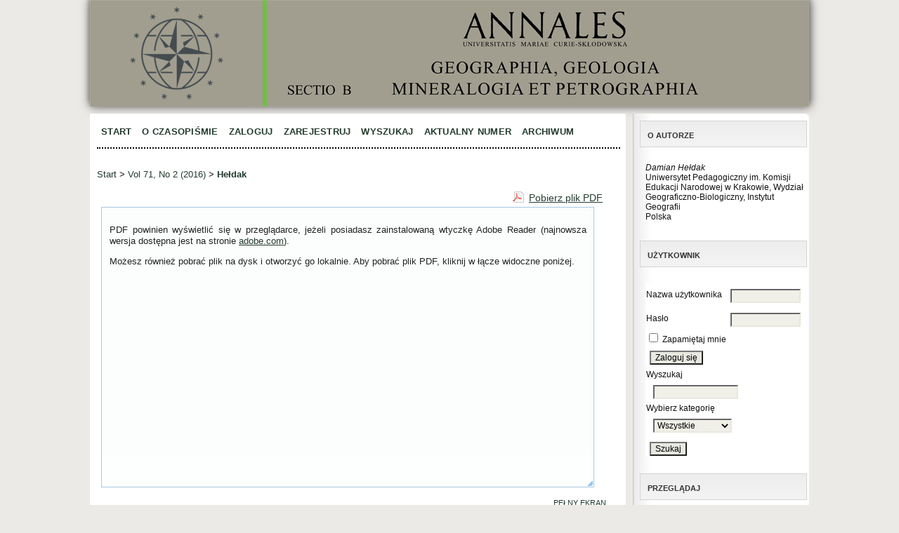

--- FILE ---
content_type: text/html; charset=utf-8
request_url: https://journals.umcs.pl/b/article/view/2345/4026
body_size: 7354
content:
<?xml version="1.0" encoding="UTF-8"?>
<!DOCTYPE html PUBLIC "-//W3C//DTD XHTML 1.0 Transitional//EN"
	"http://www.w3.org/TR/xhtml1/DTD/xhtml1-transitional.dtd">
<html xmlns="http://www.w3.org/1999/xhtml" lang="pl-PL" xml:lang="pl-PL">
<head>
	<title>Rozwój usług turystycznych na Podhalu na przykładzie miejscowości Białka Tatrzańska | Hełdak | Annales Universitatis Mariae Curie-Sklodowska, sectio B – Geographia, Geologia, Mineralogia et Petrographia</title>
	<meta http-equiv="Content-Type" content="text/html; charset=utf-8" />
	<meta name="description" content="Rozwój usług turystycznych na Podhalu na przykładzie miejscowości Białka Tatrzańska" />
			<meta name="keywords" content="Białka Tatrzańska; turystyka narciarska; turystka Spa i Wellness; agroturystyka; turystyka biznesowa" />
	
	
	<link rel="schema.DC" href="http://purl.org/dc/elements/1.1/" />

	<meta name="DC.Contributor.Sponsor" xml:lang="en" content=""/>
	<meta name="DC.Contributor.Sponsor" xml:lang="pl" content=""/>
	<meta name="DC.Creator.PersonalName" content="Damian Hełdak"/>
	<meta name="DC.Date.created" scheme="ISO8601" content="2017-08-10"/>
	<meta name="DC.Date.dateSubmitted" scheme="ISO8601" content="2016-01-13"/>
	<meta name="DC.Date.issued" scheme="ISO8601" content="2017-08-10"/>
	<meta name="DC.Date.modified" scheme="ISO8601" content="2017-08-10"/>
	<meta name="DC.Description" xml:lang="en" content="Białka Tatrzańska, located in Bukowina Tatrzańska commune (Lesser Poland voivodeship) is a village, which has gradually developed tourist services for over 100 years. Initially, from the interwar period, it was the agrotourism, then, in connection with Polish Tourist and Sightseeing Society activity – walking tours. The real breakthrough was the launch in the 70s of the twentieth century the first ski lift. Since then, the ski tourism has become the dominant service in this place. Suffice to say that currently in this village there are already 9 chairlifts and nearly 20 drag lifts. With the development of skiing there appeared further supplementary services such as Spa &amp;amp; Wellness tourism and recently business tourism too. This dynamic development of the village would not be possible without favorable geographically conditions and entrepreneurship of local people."/>
	<meta name="DC.Description" xml:lang="pl" content="Celem niniejszej pracy jest przedstawienie historii rozwoju różnych form turystyki na Podhalu na przykładzie miejscowości Białka Tatrzańska, począwszy od agroturystyki, którą rozumie się jako rodzaj turystyki na terenach wiejskich, związanej z działalnością gospodarstwa rolnego, a uprawa roślin i chów zwierząt w takim gospodarstwie należy do jednych z głównych atrakcji (Leszka 2013), aż po turystykę SPA &amp;amp; Wellness, w której głównym celem turysty jest „troska o urodę i tężyznę fizyczną” (Leszka 2013). Starano się określić kolejność pojawiania się określonych form turystyki w tej miejscowości, a jednocześnie wskazać na uwarunkowania ich rozwoju. W ten sposób wyznaczono kolejne etapy rozwoju usług turystycznych w Białce Tatrzańskiej"/>
	<meta name="DC.Format" scheme="IMT" content="application/pdf"/>
	<meta name="DC.Identifier" content="2345"/>
	<meta name="DC.Identifier.pageNumber" content="129"/>
						<meta name="DC.Identifier.URI" content="https://journals.umcs.pl/b/article/view/2345"/>
	<meta name="DC.Language" scheme="ISO639-1" content="pl"/>
	<meta name="DC.Rights" content="Prawa autorskie (c) 2017 Damian Hełdak" />
	<meta name="DC.Rights" content="http://creativecommons.org/licenses/by/4.0"/>
	<meta name="DC.Source" content="Annales Universitatis Mariae Curie-Sklodowska, sectio B – Geographia, Geologia, Mineralogia et Petrographia"/>
	<meta name="DC.Source.ISSN" content="0137-1983"/>
	<meta name="DC.Source.Issue" content="2"/>	<meta name="DC.Source.URI" content="https://journals.umcs.pl/b"/>
	<meta name="DC.Source.Volume" content="71"/>						<meta name="DC.Subject" xml:lang="en" content="Białka Tatrzańska, ski tourism, Spa &amp; Wellness tourism, agrotourism, business tourism"/>
									<meta name="DC.Subject" xml:lang="pl" content="Białka Tatrzańska"/>
								<meta name="DC.Subject" xml:lang="pl" content="turystyka narciarska"/>
								<meta name="DC.Subject" xml:lang="pl" content="turystka Spa i Wellness"/>
								<meta name="DC.Subject" xml:lang="pl" content="agroturystyka"/>
								<meta name="DC.Subject" xml:lang="pl" content="turystyka biznesowa"/>
				<meta name="DC.Title" content="Rozwój usług turystycznych na Podhalu na przykładzie miejscowości Białka Tatrzańska"/>
			<meta name="DC.Title.Alternative" xml:lang="en" content="Development of tourist services in Podhale as exemplified by the village Białka Tatrzańska"/>
			<meta name="DC.Type" content="Text.Serial.Journal"/>
	<meta name="DC.Type.articleType" content="Artykuły"/>
		<meta name="gs_meta_revision" content="1.1" />
	<meta name="citation_journal_title" content="Annales Universitatis Mariae Curie-Sklodowska, sectio B – Geographia, Geologia, Mineralogia et Petrographia"/>
	<meta name="citation_issn" content="0137-1983"/>
        <meta name="citation_author" content="Damian Hełdak"/>
        <meta name="citation_author_institution" content="Uniwersytet Pedagogiczny im. Komisji Edukacji Narodowej w Krakowie, Wydział Geograficzno-Biologiczny, Instytut Geografii"/>
<meta name="citation_title" content="Rozwój usług turystycznych na Podhalu na przykładzie miejscowości Białka Tatrzańska"/>

	<meta name="citation_date" content="2017/08/10"/>

	<meta name="citation_volume" content="71"/>
	<meta name="citation_issue" content="2"/>

			<meta name="citation_firstpage" content="129"/>
								<meta name="citation_abstract_html_url" content="https://journals.umcs.pl/b/article/view/2345"/>
	<meta name="citation_language" content="pl"/>
						<meta name="citation_keywords" xml:lang="en" content="Białka Tatrzańska, ski tourism, Spa &amp; Wellness tourism, agrotourism, business tourism"/>
									<meta name="citation_keywords" xml:lang="pl" content="Białka Tatrzańska"/>
								<meta name="citation_keywords" xml:lang="pl" content="turystyka narciarska"/>
								<meta name="citation_keywords" xml:lang="pl" content="turystka Spa i Wellness"/>
								<meta name="citation_keywords" xml:lang="pl" content="agroturystyka"/>
								<meta name="citation_keywords" xml:lang="pl" content="turystyka biznesowa"/>
									<meta name="citation_pdf_url" content="https://journals.umcs.pl/b/article/download/2345/4026"/>
				

	<link rel="stylesheet" href="https://journals.umcs.pl/lib/pkp/styles/pkp.css" type="text/css" />
	<link rel="stylesheet" href="https://journals.umcs.pl/lib/pkp/styles/common.css" type="text/css" />
	<link rel="stylesheet" href="https://journals.umcs.pl/styles/common.css" type="text/css" />
	<link rel="stylesheet" href="https://journals.umcs.pl/styles/compiled.css" type="text/css" />
	<link rel="stylesheet" href="https://journals.umcs.pl/styles/articleView.css" type="text/css" />
			<link rel="stylesheet" href="https://journals.umcs.pl/lib/pkp/styles/rtEmbedded.css" type="text/css" />
	
	
	
	<link rel="stylesheet" href="https://journals.umcs.pl/styles/sidebar.css" type="text/css" />		<link rel="stylesheet" href="https://journals.umcs.pl/styles/rightSidebar.css" type="text/css" />	
			<link rel="stylesheet" href="https://journals.umcs.pl/public/site/sitestyle.css" type="text/css" />
			<link rel="stylesheet" href="https://journals.umcs.pl/public/journals/16/journalStyleSheet.css" type="text/css" />
			<link rel="stylesheet" href="https://journals.umcs.pl/plugins/blocks/languageToggle/styles/languageToggle.css" type="text/css" />
	
	<!-- Base Jquery -->
		<script type="text/javascript" src="https://journals.umcs.pl/lib/pkp/js/lib/jquery/jquery.min.js"></script>
	<script type="text/javascript" src="https://journals.umcs.pl/lib/pkp/js/lib/jquery/plugins/jqueryUi.min.js"></script>
	
	<!-- Compiled scripts -->
			
<script type="text/javascript" src="https://journals.umcs.pl/lib/pkp/js/lib/jquery/plugins/jquery.tag-it.js"></script>
<script type="text/javascript" src="https://journals.umcs.pl/lib/pkp/js/lib/jquery/plugins/jquery.cookie.js"></script>

<script type="text/javascript" src="https://journals.umcs.pl/lib/pkp/js/functions/fontController.js"></script>
<script type="text/javascript" src="https://journals.umcs.pl/lib/pkp/js/functions/general.js"></script>
<script type="text/javascript" src="https://journals.umcs.pl/lib/pkp/js/functions/jqueryValidatorI18n.js"></script>

<script type="text/javascript" src="https://journals.umcs.pl/lib/pkp/js/classes/Helper.js"></script>
<script type="text/javascript" src="https://journals.umcs.pl/lib/pkp/js/classes/ObjectProxy.js"></script>
<script type="text/javascript" src="https://journals.umcs.pl/lib/pkp/js/classes/Handler.js"></script>
<script type="text/javascript" src="https://journals.umcs.pl/lib/pkp/js/classes/linkAction/LinkActionRequest.js"></script>
<script type="text/javascript" src="https://journals.umcs.pl/lib/pkp/js/classes/features/Feature.js"></script>

<script type="text/javascript" src="https://journals.umcs.pl/lib/pkp/js/controllers/SiteHandler.js"></script><!-- Included only for namespace definition -->
<script type="text/javascript" src="https://journals.umcs.pl/lib/pkp/js/controllers/UrlInDivHandler.js"></script>
<script type="text/javascript" src="https://journals.umcs.pl/lib/pkp/js/controllers/AutocompleteHandler.js"></script>
<script type="text/javascript" src="https://journals.umcs.pl/lib/pkp/js/controllers/ExtrasOnDemandHandler.js"></script>
<script type="text/javascript" src="https://journals.umcs.pl/lib/pkp/js/controllers/form/FormHandler.js"></script>
<script type="text/javascript" src="https://journals.umcs.pl/lib/pkp/js/controllers/form/AjaxFormHandler.js"></script>
<script type="text/javascript" src="https://journals.umcs.pl/lib/pkp/js/controllers/form/ClientFormHandler.js"></script>
<script type="text/javascript" src="https://journals.umcs.pl/lib/pkp/js/controllers/grid/GridHandler.js"></script>
<script type="text/javascript" src="https://journals.umcs.pl/lib/pkp/js/controllers/linkAction/LinkActionHandler.js"></script>

<script type="text/javascript" src="https://journals.umcs.pl/js/pages/search/SearchFormHandler.js"></script>
<script type="text/javascript" src="https://journals.umcs.pl/js/statistics/ReportGeneratorFormHandler.js"></script>
<script type="text/javascript" src="https://journals.umcs.pl/plugins/generic/lucene/js/LuceneAutocompleteHandler.js"></script>

<script type="text/javascript" src="https://journals.umcs.pl/lib/pkp/js/lib/jquery/plugins/jquery.pkp.js"></script>	
	
	<script type="text/javascript" src="https://journals.umcs.pl/js/relatedItems.js"></script>
	<script type="text/javascript" src="https://journals.umcs.pl/js/inlinePdf.js"></script>
	<script type="text/javascript" src="https://journals.umcs.pl/js/pdfobject.js"></script>

</head>
<body id="pkp-common-openJournalSystems">

<div id="container">

<div id="header">
<div id="headerTitle">
<h1>
	<img src="https://journals.umcs.pl/public/journals/16/pageHeaderTitleImage_pl_PL.jpg" width="1024" height="152" alt="Nagłowek strony" />
</h1>
</div>
</div>

<div id="body">

	<div id="sidebar">
							<div id="rightSidebar">
				
<div class="block" id="sidebarRTAuthorBios">
	<span class="blockTitle">
					O autorze
			</span>
		<div class="authorBio">
	<p>
		<em>Damian Hełdak</em><br />
								Uniwersytet Pedagogiczny im. Komisji Edukacji Narodowej w Krakowie, Wydział Geograficzno-Biologiczny, Instytut Geografii		<br/>Polska	</p>

	<p></p>
	</div>
	
	</div><div class="block" id="sidebarUser">
			<span class="blockTitle">Użytkownik</span>
	
						<form method="post" action="https://journals.umcs.pl/b/login/signIn">
				<table>
					<tr>
						<td><label for="sidebar-username">Nazwa użytkownika</label></td>
						<td><input type="text" id="sidebar-username" name="username" value="" size="12" maxlength="32" class="textField" /></td>
					</tr>
					<tr>
						<td><label for="sidebar-password">Hasło</label></td>
						<td><input type="password" id="sidebar-password" name="password" value="" size="12" class="textField" /></td>
					</tr>
					<tr>
						<td colspan="2"><input type="checkbox" id="remember" name="remember" value="1" /> <label for="remember">Zapamiętaj mnie</label></td>
					</tr>
					<tr>
						<td colspan="2"><input type="submit" value="Zaloguj się" class="button" /></td>
					</tr>
				</table>
			</form>
			</div><div class="block" id="sidebarNavigation">
	<span class="blockTitle">Zawartość czasopisma</span>

	<form id="simpleSearchForm" action="https://journals.umcs.pl/b/search/search">
		<table id="simpleSearchInput">
			<tr>
				<td>
													<label for="simpleQuery">Wyszukaj <br />
					<input type="text" id="simpleQuery" name="simpleQuery" size="15" maxlength="255" value="" class="textField" /></label>
								</td>
			</tr>
			<tr>
				<td><label for="searchField">
				Wybierz kategorię
				<br />
				<select id="searchField" name="searchField" size="1" class="selectMenu">
					<option label="Wszystkie" value="query">Wszystkie</option>
<option label="Autor" value="authors">Autor</option>
<option label="Tytuł" value="title">Tytuł</option>
<option label="Abstrakt" value="abstract">Abstrakt</option>
<option label="Słowa kluczowe" value="indexTerms">Słowa kluczowe</option>
<option label="Pełny tekst" value="galleyFullText">Pełny tekst</option>

				</select></label>
				</td>
			</tr>
			<tr>
				<td><input type="submit" value="Szukaj" class="button" /></td>
			</tr>
		</table>
	</form>

	<br />

		<span class="blockSubtitle">Przeglądaj</span>
	<ul>
		<li><a href="https://journals.umcs.pl/b/issue/archive">wg numeru</a></li>
		<li><a href="https://journals.umcs.pl/b/search/authors">wg autora</a></li>
		<li><a href="https://journals.umcs.pl/b/search/titles">wg tytułu</a></li>
		
					<li><a href="https://journals.umcs.pl/index">Inne czasopisma</a></li>
						</ul>
	</div>


<script type="text/javascript">
	initRelatedItems();
</script>


<div class="block" id="sidebarRTRelatedItems">
	<span class="blockTitle">Powiązane elementy</span>
		<table width="100%">
			<tr>
				<td valign="top" style="width:26px;">
					<img src="https://journals.umcs.pl/plugins/blocks/relatedItems/icons/lookupTerms.png" class="articleToolIcon" alt=""/>
				</td>
				<td valign="top">
					<div id="relatedItems">
						<ul class="plain">
																					<li><a href="javascript:openRTWindowWithToolbar('https://journals.umcs.pl/b/rt/context/2345/4026/3849');">Author&#039;s work</a></li>
																																									<li><a href="javascript:openRTWindowWithToolbar('https://journals.umcs.pl/b/rt/context/2345/4026/3851');">Related studies</a></li>
																												<li><a href="javascript:openRTWindowWithToolbar('https://journals.umcs.pl/b/rt/context/2345/4026/3852');">Government policy</a></li>
																												<li><a href="javascript:openRTWindowWithToolbar('https://journals.umcs.pl/b/rt/context/2345/4026/3853');">Relevant portals</a></li>
																												<li><a href="javascript:openRTWindowWithToolbar('https://journals.umcs.pl/b/rt/context/2345/4026/3854');">Book searches</a></li>
																												<li><a href="javascript:openRTWindowWithToolbar('https://journals.umcs.pl/b/rt/context/2345/4026/3855');">Online forums</a></li>
																												<li><a href="javascript:openRTWindowWithToolbar('https://journals.umcs.pl/b/rt/context/2345/4026/3856');">Data sets</a></li>
																												<li><a href="javascript:openRTWindowWithToolbar('https://journals.umcs.pl/b/rt/context/2345/4026/3857');">Pay-per-view</a></li>
																												<li><a href="javascript:openRTWindowWithToolbar('https://journals.umcs.pl/b/rt/context/2345/4026/3858');">Media reports</a></li>
																												<li><a href="javascript:openRTWindowWithToolbar('https://journals.umcs.pl/b/rt/context/2345/4026/3859');">Web search</a></li>
																			</ul>
					</div>
					<div id="toggleRelatedItems">
						<a id="hideRelatedItems" style="display:none;" href="javascript:void(0)">
							<img src="https://journals.umcs.pl/plugins/blocks/relatedItems/icons/magnifier_zoom_out.png" alt=""/> 
							Ukryj
						</a>
						<a id="showRelatedItems" href="javascript:void(0)">
							<img src="https://journals.umcs.pl/plugins/blocks/relatedItems/icons/magnifier_zoom_in.png" alt=""/>
							Pokaż wszystkie
						</a>
					</div>
				</td>
			</tr>
		</table>
</div>


<div class="block" id="sidebarLanguageToggle">
<span style="font-weight: bolder;text-decoration: underline;" class="blockTitle">Język / Language</span>
                  <a style="text-decoration:none;" class="icon" href='https://journals.umcs.pl/b/user/setLocale/en_US?source=%2Fb%2Farticle%2Fview%2F2345%2F4026'>
            <img src="https://journals.umcs.pl/plugins/blocks/languageToggle/locale/en_US/flag.png" alt="English" title="English" />
         </a>
                        <img src="https://journals.umcs.pl/plugins/blocks/languageToggle/locale/pl_PL/flag.png" alt="Język Polski" title="Język Polski" />
         </div>
<div>	
	<script type="text/javascript">
		<!--
		function changeLanguage() {
			var e = document.getElementById('languageSelect');
			var new_locale = e.options[e.selectedIndex].value;

			var base_url = "https://journals.umcs.pl/b/article/view/2345/4026";
			var current_url = document.URL;

			var redirect_url = 'https://journals.umcs.pl/b/user/setLocale/NEW_LOCALE?source=%2Fb%2Farticle%2Fview%2F2345%2F4026';
			redirect_url = redirect_url.replace("NEW_LOCALE", new_locale);

			window.location.href = redirect_url;
		}
		//-->
	</script>
	<!-- <span style="font-weight: bolder;text-decoration: underline;" class="blockTitle">Język / Language</span> --><!-- <br><img style="margin-top:-15px;" src="http://fimagis.pl/ojs/public/flag.jpg" border="2"> -->
<!-- 	<form action="#">
		<label for="languageSelect">Wybierz język</label>
		<select id="languageSelect" size="1" name="locale" class="selectMenu"><option label="English" value="en_US">English</option>
<option label="Język Polski" value="pl_PL" selected="selected">Język Polski</option>
</select>
		 > <input type="submit" class="button" value="##form.submit.language##" onclick="changeLanguage(); return false;" />
	</form> -->
</div>

<!-- Add javascript required for font sizer -->
<script type="text/javascript">
	<!--
	$(function(){
		fontSize("#sizer", "body", 9, 16, 32, ""); // Initialize the font sizer
	});
	// -->
</script>

<div class="block" id="sidebarFontSize" style="margin-bottom: 4px;">
	<span class="blockTitle">Wielkość tekstu</span>
	<div id="sizer"></div>
</div>
<br /><div class="block" id="sidebarKeywordCloud">
	<span class="blockTitle">Słowa kluczowe</span>
			<a href="https://journals.umcs.pl/b/search?subject=COVID-19"><span style="font-size: 102%;">COVID-19</span></a>
			<a href="https://journals.umcs.pl/b/search?subject=Krak%C3%B3w"><span style="font-size: 84%;">Kraków</span></a>
			<a href="https://journals.umcs.pl/b/search?subject=Lubelszczyzna"><span style="font-size: 120%;">Lubelszczyzna</span></a>
			<a href="https://journals.umcs.pl/b/search?subject=Lublin"><span style="font-size: 166%;">Lublin</span></a>
			<a href="https://journals.umcs.pl/b/search?subject=Pag%C3%B3ry%20Che%C5%82mskie"><span style="font-size: 84%;">Pagóry Chełmskie</span></a>
			<a href="https://journals.umcs.pl/b/search?subject=Polska"><span style="font-size: 148%;">Polska</span></a>
			<a href="https://journals.umcs.pl/b/search?subject=antropopresja"><span style="font-size: 93%;">antropopresja</span></a>
			<a href="https://journals.umcs.pl/b/search?subject=geografia"><span style="font-size: 93%;">geografia</span></a>
			<a href="https://journals.umcs.pl/b/search?subject=geoturystyka"><span style="font-size: 93%;">geoturystyka</span></a>
			<a href="https://journals.umcs.pl/b/search?subject=klimatologia"><span style="font-size: 84%;">klimatologia</span></a>
			<a href="https://journals.umcs.pl/b/search?subject=meteorologia"><span style="font-size: 84%;">meteorologia</span></a>
			<a href="https://journals.umcs.pl/b/search?subject=miasto%20turystyczne"><span style="font-size: 84%;">miasto turystyczne</span></a>
			<a href="https://journals.umcs.pl/b/search?subject=obszary%20chronione"><span style="font-size: 93%;">obszary chronione</span></a>
			<a href="https://journals.umcs.pl/b/search?subject=overtourism"><span style="font-size: 84%;">overtourism</span></a>
			<a href="https://journals.umcs.pl/b/search?subject=percepcja"><span style="font-size: 84%;">percepcja</span></a>
			<a href="https://journals.umcs.pl/b/search?subject=planowanie%20przestrzenne"><span style="font-size: 130%;">planowanie przestrzenne</span></a>
			<a href="https://journals.umcs.pl/b/search?subject=rozw%C3%B3j%20zr%C3%B3wnowa%C5%BCony"><span style="font-size: 93%;">rozwój zrównoważony</span></a>
			<a href="https://journals.umcs.pl/b/search?subject=ruch%20turystyczny"><span style="font-size: 93%;">ruch turystyczny</span></a>
			<a href="https://journals.umcs.pl/b/search?subject=turystyka"><span style="font-size: 148%;">turystyka</span></a>
			<a href="https://journals.umcs.pl/b/search?subject=turystyka%20kulinarna"><span style="font-size: 93%;">turystyka kulinarna</span></a>
			<a href="https://journals.umcs.pl/b/search?subject=zagospodarowanie"><span style="font-size: 84%;">zagospodarowanie</span></a>
	</div>
			</div>
			</div>

<div id="main">

<div id="navbar">
	<ul class="menu">
		<li id="home"><a href="https://journals.umcs.pl/b/index">Start</a></li>
		<li id="about"><a href="https://journals.umcs.pl/b/about">O czasopiśmie</a></li>

					<li id="login"><a href="https://journals.umcs.pl/b/login">Zaloguj</a></li>
							<li id="register"><a href="https://journals.umcs.pl/b/user/register">Zarejestruj</a></li>
												<li id="search"><a href="https://journals.umcs.pl/b/search">Wyszukaj</a></li>
		
					<li id="current"><a href="https://journals.umcs.pl/b/issue/current">Aktualny numer</a></li>
			<li id="archives"><a href="https://journals.umcs.pl/b/issue/archive">Archiwum</a></li>
		
					<li id="announcements"><a href="https://journals.umcs.pl/b/announcement">Aktualności</a></li>
				

								</ul>
</div>
<div id="breadcrumb">
	<a href="https://journals.umcs.pl/b/index" target="_parent">Start</a> &gt;
	<a href="https://journals.umcs.pl/b/issue/view/334" target="_parent">Vol 71, No 2 (2016)</a> &gt;	<a href="https://journals.umcs.pl/b/article/view/2345/4026" class="current" target="_parent">Hełdak</a>
</div>

<div id="content">


			
<div id="pdfDownloadLinkContainer">
	<a class="action pdf" id="pdfDownloadLink" target="_parent" href="https://journals.umcs.pl/b/article/download/2345/4026">Pobierz plik PDF</a>
</div>



<script type="text/javascript"><!--
	$(document).ready(function(){
		if ($.browser.webkit) { // PDFObject does not correctly work with safari's built-in PDF viewer
			var embedCode = "<object id='pdfObject' type='application/pdf' data='https://journals.umcs.pl/b/article/viewFile/2345/4026' width='99%' height='99%'><div id='pluginMissing'><p>PDF powinien wyświetlić się w przeglądarce, jeżeli posiadasz zainstalowaną wtyczkę Adobe Reader (najnowsza wersja dostępna jest na stronie <a href=\"https://get.adobe.com/reader/\">adobe.com<\/a>).<\/p> <p>Możesz również pobrać plik na dysk i otworzyć go lokalnie. Aby pobrać plik PDF, kliknij w łącze widoczne poniżej.<\/p></div></object>";
			$("#inlinePdf").html(embedCode);
			if($("#pluginMissing").is(":hidden")) {
				$('#fullscreenShow').show();
				$("#inlinePdf").resizable({ containment: 'parent', handles: 'se' });
			} else { // Chrome Mac hides the embed object, obscuring the text.  Reinsert.
				$("#inlinePdf").html('<div id="pluginMissing"><p>PDF powinien wyświetlić się w przeglądarce, jeżeli posiadasz zainstalowaną wtyczkę Adobe Reader (najnowsza wersja dostępna jest na stronie <a href=\"https://get.adobe.com/reader/\">adobe.com<\/a>).<\/p> <p>Możesz również pobrać plik na dysk i otworzyć go lokalnie. Aby pobrać plik PDF, kliknij w łącze widoczne poniżej.<\/p></div>');
			}
		} else {
			var success = new PDFObject({ url: "https://journals.umcs.pl/b/article/viewFile/2345/4026" }).embed("inlinePdf");
			if (success) {
				// PDF was embedded; enbale fullscreen mode and the resizable widget
				$('#fullscreenShow').show();
				$("#inlinePdfResizer").resizable({ containment: 'parent', handles: 'se' });
			}
		}
	});

// -->
</script>
<div id="inlinePdfResizer">
	<div id="inlinePdf" class="ui-widget-content">
		<div id='pluginMissing'><p>PDF powinien wyświetlić się w przeglądarce, jeżeli posiadasz zainstalowaną wtyczkę Adobe Reader (najnowsza wersja dostępna jest na stronie <a href="https://get.adobe.com/reader/">adobe.com</a>).</p> <p>Możesz również pobrać plik na dysk i otworzyć go lokalnie. Aby pobrać plik PDF, kliknij w łącze widoczne poniżej.</p></div>
	</div>
</div>
<p>
	<a class="action" href="#" id="fullscreenShow">Pełny ekran</a>
	<a class="action" href="#" id="fullscreenHide">Wyłącz pełny ekran</a>
</p>
<div style="clear: both;"></div>	
					<br \>


Data publikacji: 2017-08-10 10:30:08<br />
Data złożenia artykułu: 2016-01-13 00:42:18<br /><br /><br />


<h4>Statystyki</h4><BR>

<div class="statystyki">
  Widoczność abstraktów - 2294
</div>

<div class="statystyki1">
  </div>

   

<!--Widoczność abstraktów - 2294<BR>
-->

<BR>
 <!--  <h4>Statystyki</h4>
     4485<BR>-->

<h4>Wskaźniki</h4>
<br />





<div class="separator"></div>

<h3>Odwołania zewnętrzne</h3>

<ul>
				<li>Brak odwołań zewnętrznych</li>
	</ul>


			<br/><br/>
		Prawa autorskie (c) 2017 Damian Hełdak
				<br /><br />
					<a rel="license" href="http://creativecommons.org/licenses/by/4.0/"><img alt="Creative Commons License" style="border-width:0" src="http://i.creativecommons.org/l/by/4.0/88x31.png" /></a><br />Powyższa praca jest udostępniana na lcencji <a rel="license" href="http://creativecommons.org/licenses/by/4.0/">Creative Commons Attribution 4.0 International License</a>.
			
<!-- Google Analytics -->

<script>
(function(i,s,o,g,r,a,m){i['GoogleAnalyticsObject']=r;i[r]=i[r]||function(){
(i[r].q=i[r].q||[]).push(arguments)},i[r].l=1*new Date();a=s.createElement(o),
m=s.getElementsByTagName(o)[0];a.async=1;a.src=g;m.parentNode.insertBefore(a,m)
})(window,document,'script','//www.google-analytics.com/analytics.js','ga');

ga('create', 'UA-63412308-14', 'auto');
ga('send', 'pageview');

</script>

<!-- End Google Analytics -->
</div><!-- content -->
</div><!-- main -->
</div><!-- body -->

<script type="text/javascript">

<!--
	// Open "Define Terms" context when double-clicking any text
	function openSearchTermWindow(url) {
		var term;
		if (window.getSelection) {
			term = window.getSelection();
		} else if (document.getSelection) {
			term = document.getSelection();
		} else if(document.selection && document.selection.createRange && document.selection.type.toLowerCase() == 'text') {
			var range = document.selection.createRange();
			term = range.text;
		}
		if (term != ""){
			if (url.indexOf('?') > -1) openRTWindowWithToolbar(url + '&defineTerm=' + term);
			else openRTWindowWithToolbar(url + '?defineTerm=' + term);
		}
	}

	if(document.captureEvents) {
		document.captureEvents(Event.DBLCLICK);
	}

	// Make sure to only open the reading tools when double clicking within the galley
	if (document.getElementById('inlinePdfResizer')) {
		context = document.getElementById('inlinePdfResizer');
	}
	else if (document.getElementById('content')) {
		context = document.getElementById('content');
	}
	else {
		context = document;
	}

	context.ondblclick = new Function("openSearchTermWindow('https://journals.umcs.pl/b/rt/context/2345/4026/3850')");
// -->

</script>


</div> <!-- container -->
</body>
</html>

--- FILE ---
content_type: text/css
request_url: https://journals.umcs.pl/styles/compiled.css
body_size: 7066
content:
.pkp_form li { list-style:none; }
.composite-ui button { white-space:nowrap; }
.browserChrome .composite-ui select, .browserChrome .composite-ui button, .browserSafari .composite-ui select, .browserSafari .composite-ui button { padding:2px; }
.composite-ui>.ui-tabs {
  margin-top:20px;
  padding:0;
  border:0 none;
}
.composite-ui>.ui-tabs ul.main-tabs {
  background:none #fbfbf3;
  border:0 none;
  padding:0;
}
.composite-ui>.ui-tabs ul.main-tabs li.ui-tabs-selected a { color:#555555; }
.composite-ui>.ui-tabs ul.main-tabs li.ui-tabs-selected {
  padding-bottom:2px;
  background:none #ced7e1;
}
.composite-ui>.ui-tabs ul.main-tabs a {
  color:#cccccc;
  font-size:1.5em;
  padding:0.2em 1em;
}
.composite-ui>.ui-tabs div.main-tabs {
  padding:0;
  padding:0;
}
.composite-ui>.ui-tabs div.main-tabs>.canvas { height:100%; }
.composite-ui div.canvas {
  margin:0;
  padding:0;
  background-color:#efefef;
  width:100%;
}
.composite-ui div.pane {
  border:1px solid #b6c9d5;
  background-color:#efefef;
  height:100%;
}
.composite-ui div.pane div.wrapper { padding:30px; }
.composite-ui .scrollable {
  overflow-y:auto;
  overflow-x:hidden;
}
.fullscreen {
  display:block;
  position:absolute;
  top:0;
  left:0;
  width:100%;
  height:100%;
  z-index:999;
  margin:0;
  padding:0;
  background:inherit;
  font-size:120%;
}
#fullScreenButton {
  float:right;
  margin-top:5px;
}
.composite-ui div.pane div.help-message {
  margin:40px;
  padding-left:30px;
  background:transparent url("../lib/pkp/templates/images/icons/alert.gif") no-repeat;
}
.composite-ui div.canvas>div.text-pane {
  background-color:#ced7e1;
  padding:0 30px;
}
.composite-ui div.grid table { border:0 none; }
.composite-ui div.grid th .options { margin:0; }
.composite-ui div.grid th .options a { margin:0; }
.composite-ui div.grid td { border-bottom:1px solid #b6c9d5; }
.composite-ui div.grid .row_actions a, .composite-ui div.grid .options a {
  text-decoration:none;
  padding-right:5px;
}
.composite-ui div.two-pane table.pane_header {
  width:100%;
  border-collapse:collapse;
}
.composite-ui div.two-pane table.pane_header tr {
  height:30px;
  padding:4px 0;
}
.composite-ui div.two-pane table.pane_header th {
  padding:0 4px;
  background-color:#ced7e1;
  color:#20538d;
  vertical-align:middle;
}
.composite-ui div.two-pane>div.left-pane {
  float:left;
  width:25%;
}
.composite-ui div.two-pane>div.right-pane {
  float:left;
  position:relative;
}
.composite-ui div.two-pane>div.left-pane div.grid .scrollable {
  position:relative;
  zoom:1;
}
.composite-ui div.two-pane>div.left-pane div.grid div.row_container { background-color:#ffffff; }
.composite-ui div.two-pane>div.left-pane div.grid div.clickable-row:hover, .composite-ui div.two-pane>div.left-pane div.grid div.clickable-row:hover div.row_file {
  background-color:#b6c9d5;
  cursor:pointer;
}
.composite-ui div.two-pane>div.left-pane div.grid tr.approved-citation .row_container {
  border-left:3px solid #20538d;
  padding-left:22px;
}
.composite-ui div.two-pane>div.left-pane div.grid tr.approved-citation .row_actions {
  width:22px;
  left:-3px;
}
.composite-ui div.two-pane>div.splitbarV {
  float:left;
  width:6px;
  height:100%;
  line-height:0;
  font-size:0;
  border:solid 0px;
  background:#cbe1fb url(../lib/pkp/styles/splitter/ui-bg_pane.gif) 0% 50%;
}
.composite-ui div.two-pane>div.splitbarV.working, .composite-ui div.two-pane>div.splitbuttonV.working {
  -moz-opacity:.50;
  filter:alpha(opacity=50);
  opacity:.50;
}
.composite-ui div.two-pane>div.right-pane div.wrapper {
  position:absolute;
  top:30px;
  bottom:0;
  left:0;
  right:0;
  padding-top:10px;
  padding-bottom:10px;
}
.composite-ui div.two-pane>div.right-pane div.wrapper.with-pane-actions {
  bottom:60px;
  padding-bottom:0;
}
.composite-ui div.two-pane>div.right-pane div.pane-actions {
  position:absolute;
  margin:0px;
  bottom:0;
  height:40px;
  width:100%;
}
.composite-ui div.two-pane>div.right-pane div.pane-actions>div { padding:0 30px; }
.composite-ui div.two-pane>div.right-pane div.pane-actions button { float:right; }
.composite-ui div.two-pane>div.right-pane div.pane-actions button.secondary-button { float:left; }
.composite-ui div.two-pane>div.right-pane .form-block {
  margin-bottom:40px;
  clear:both;
}
.composite-ui div.two-pane>div.right-pane div.grid table {
  border-top:1px solid #b6c9d5;
  table-layout:fixed;
}
.composite-ui div.two-pane>div.right-pane div.grid td {
  height:auto;
  min-height:0;
  line-height:1em;
  text-align:left;
}
.composite-ui div.two-pane>div.right-pane div.grid .row_actions {
  height:auto;
  min-height:0;
  line-height:1em;
  text-align:left;
  right:26px;
  padding-top:2px;
}
.composite-ui div.two-pane>div.right-pane div.grid .row_file {
  height:auto;
  min-height:0;
  line-height:1em;
  text-align:left;
  width:auto;
  padding:0;
}
.composite-ui div.two-pane>div.right-pane div.grid .row_container {
  background-color:#ffffff;
  padding-right:30px;
  padding-right:5px;
}
.composite-ui div.two-pane>div.right-pane div.grid .row_actions a {
  display:block;
  padding-bottom:4px;
}
#citationEditor.composite-ui div.main-tabs { height:600px; }
#citationEditor.composite-ui div.two-pane>div.left-pane div.grid .scrollable { height:570px; }
.composite-ui div.two-pane>div.left-pane div.grid tr.current-item div.row_file, .composite-ui div.two-pane>div.left-pane div.grid tr.current-item div.row_container { background-color:#b6c9d5; }
#editCitationForm .actions { float:right; }
#editCitationForm .options-head .ui-icon { float:left; }
#editCitationForm .option-block { margin-bottom:10px; }
#editCitationForm .option-block p { margin:5px 0 0 0; }
#editCitationForm .option-block-option {
  float:left;
  margin-left:5px;
}
#editCitationForm .clear { clear:both; }
#citationEditor.composite-ui div.two-pane>div.right-pane .citation-comparison { margin-bottom:10px; }
#citationEditor.composite-ui div.two-pane>div.right-pane .citation-comparison div.value {
  border:1px solid #aaaaaa;
  padding:5px;
  background-color:#ffffff;
}
#editableRawCitation div.value { margin-right:15px; }
#editableRawCitation div.value>div { padding-right:14px; }
#editableRawCitation textarea.textarea {
  width:100%;
  padding:5px;
  overflow-y:auto;
  font-size:1.3em;
}
#rawCitationEditingExpertOptions .option-block { padding-left:30px; }
#rawCitationWithMarkup div.value { margin-right:25px; }
#rawCitationWithMarkup a {
  display:block;
  width:14px;
  height:14px;
  margin-top:1em;
  margin-left:0;
}
#generatedCitationWithMarkup span { cursor:default; }
#citationEditor.composite-ui div.two-pane>div.right-pane .citation-comparison span { font-size:1.3em; }
#citationEditor.composite-ui div.two-pane>div.right-pane .citation-comparison-deletion {
  color:red;
  text-decoration:line-through;
}
#citationEditor.composite-ui div.two-pane>div.right-pane .citation-comparison-addition {
  color:green;
  text-decoration:underline;
}
#citationFormErrorsAndComparison .throbber { height:150px; }
.composite-ui div.two-pane>div.right-pane div.grid td.first_column { width:150px; }
.composite-ui div.two-pane>div.right-pane div.grid td.first_column select { width:100%; }
#authorQueryResult { float:left; }
#citationImprovementResultsBlock .options-head.active { margin-top:40px; }
#citationImprovementResultsBlock div.grid td {
  font-size:1em;
  line-height:1.3em;
}
#citationImprovementResultsBlock div.grid td.citation-source-action-cell { text-align:right; }
#citationImprovementResultsBlock div.grid tr.citation-source-action-row td {
  border-bottom:0 none;
  text-align:right;
  padding-right:0;
}
#citationEditorExportPane { position:relative; }
#citationEditorExportPane .scrollable {
  position:absolute;
  top:11em;
  bottom:30px;
  left:30px;
  right:30px;
}
.pkp_helpers_invisible { visibility:hidden; }
.pkp_helpers_display_none { display:none !important; }
.pkp_helpers_clear { clear:both; }
.pkp_helpers_align_left { float:left; }
.pkp_helpers_align_right { float:right; }
.pkp_helpers_text_left { text-align:left; }
.pkp_helpers_text_right { text-align:right; }
.pkp_helpers_text_center { text-align:center; }
.pkp_helpers_text_justify { text-align:justify; }
.pkp_helpers_image_left {
  float:left;
  margin:4px 10px 4px 0;
}
.pkp_helpers_image_right {
  float:right;
  margin:4px 0 4px 10px;
}
.pkp_helpers_container_center { margin:0 auto; }
.pkp_helpers_debug, .pkp_helpers_debug div {
  border:1px dashed red;
  padding:2px;
}
.pkp_helpers_flatlist {
  margin:0;
  padding:0;
}
.pkp_helpers_flatlist li {
  float:left;
  position:relative;
}
.pkp_helpers_bulletlist li { list-style:disc; }
.pkp_helpers_icon_link_valign { line-height:24px; }
.pkp_helpers_moveicon { cursor:move; }
.pkp_helpers_full { width:100%; }
.pkp_helpers_half { width:48%; }
.pkp_helpers_third { width:31%; }
.pkp_helpers_quarter { width:23%; }
.pkp_helpers_threeQuarter { width:73%; }
.pkp_helpers_underline:after {
  border-bottom:2px solid white;
  content:" ";
  display:block;
}
.pkp_helpers_dotted_underline { border-bottom:1px dotted #999999; }
.pkp_help {
  color:#999999;
  font-weight:normal;
  font-size:80%;
  padding:10px;
}
.pkp_helpers_black_bg { background-color:black; }
div.pkp_helpers_progressIndicator {
  width:24px;
  height:24px;
  float:right;
  margin-right:5px;
  background-repeat:no-repeat;
  background:url(../lib/pkp/templates/images/throbber.gif) no-repeat;
  display:none;
}
div.plupload div.plupload_header { display:none; }
.plupload .plupload_filelist_header { display:none; }
.plupload_header_content {
  background-image:none;
  display:none;
}
.plupload_header_content_bw { background-image:none; }
.plupload_header_title { display:none; }
.plupload_scroll {
  max-height:25px;
  min-height:25px;
  _height:25px;
}
.plupload_hidden { display:none; }
.plupload_droptext { line-height:25px; }
.deprecated_throbber {
  display:none;
  background:url(../lib/pkp/templates/images/throbber.gif) no-repeat;
  width:25px;
  height:25px;
  margin-left:50%;
  margin-top:5%;
}
.deprecated_selectHeader { margin-top:10px; }
a.sprite { line-height:24px; }
a.sprite.pkp_common_disabled:before { cursor:default; }
a.sprite:before {
  content:" ";
  display:inline-block;
  vertical-align:middle;
  width:24px;
  height:24px;
  background:url(../lib/pkp/templates/images/structure/sprites.png);
  background-repeat:no-repeat;
  cursor:pointer;
}
a.sprite.notify:before {
  margin-right:4px;
  background-position:-24px 0;
}
a.sprite.notify:hover:before { background-position:-24px -24px; }
a.sprite.overdue {
  text-indent:-1500px;
  padding-left:5px;
}
a.sprite.overdue:before {
  margin-right:4px;
  background-position:-48px 0;
}
a.sprite.overdue:hover:before { background-position:-48px -24px; }
a.sprite.settings:before { background-position:-408px 0; }
a.sprite.settings:hover:before { background-position:-408px -24px; }
a.sprite.upgrade:before { background-position:-168px 0; }
a.sprite.upgrade:hover:before { background-position:-168px -24px; }
a.sprite.information:before { background-position:-194px 0; }
a.sprite.information:hover:before { background-position:-194px -24px; }
a.sprite.more_info:before {
  margin-right:4px;
  background-position:-456px 0;
}
a.sprite.more_info:hover:before { background-position:-456px -24px; }
a.sprite.disable:before { background-position:-432px 0; }
a.sprite.disable:hover:before { background-position:-432px -24px; }
a.sprite.delete:before { background-position:-432px 0; }
a.sprite.delete:hover:before { background-position:-432px -24px; }
a.sprite.edit:before { background-position:-240px 0; }
a.sprite.edit:hover:before { background-position:-240px -24px; }
a.sprite.participants:before { background-position:-314px 0; }
a.sprite.participants:hover:before { background-position:-314px -24px; }
a.sprite.wrench:before { background-position:-338px 0; }
a.sprite.wrench:hover:before { background-position:-338px -24px; }
a.sprite.notes:before { background-position:-264px 0; }
a.sprite.notes:hover:before { background-position:-264px -24px; }
a.sprite.notes_new:before { background-position:-1224px 0; }
a.sprite.notes_new:hover:before { background-position:-1224px -24px; }
a.sprite.notes_none:before { background-position:-1200px 0; }
a.sprite.notes_none:hover:before { background-position:-1200px -24px; }
a.sprite.add:before {
  margin-right:4px;
  background-position:-504px 0;
}
a.sprite.add:hover:before { background-position:-504px -24px; }
a.sprite.add_user:before {
  margin-right:4px;
  background-position:-528px 0;
}
a.sprite.add_user:hover:before { background-position:-528px -24px; }
a.sprite.add_category:before {
  margin-right:4px;
  background-position:-552px 0;
}
a.sprite.add_category:hover:before { background-position:-552px -24px; }
a.sprite.add_item:before {
  margin-right:4px;
  background-position:-576px 0;
}
a.sprite.add_item:hover:before { background-position:-576px -24px; }
a.sprite.remove_item:before {
  background-position:-600px 0;
  margin-top:8px;
}
a.sprite.remove_item:hover:before {
  background-position:-600px -24px;
  margin-top:8px;
}
a.sprite.decline:before {
  margin-right:4px;
  background-position:-624px 0;
}
a.sprite.decline:hover:before { background-position:-624px -24px; }
a.sprite.advance:before {
  margin-right:4px;
  background-position:-648px 0;
}
a.sprite.advance:hover:before { background-position:-648px -24px; }
a.sprite.promote:before {
  margin-right:4px;
  background-position:-672px 0;
}
a.sprite.promote:hover:before { background-position:-672px -24px; }
a.sprite.revisions:before {
  margin-right:4px;
  background-position:-696px 0;
}
a.sprite.revisions:hover:before { background-position:-696px -24px; }
a.sprite.resubmit:before {
  margin-right:4px;
  background-position:-720px 0;
}
a.sprite.resubmit:hover:before { background-position:-720px -24px; }
a.sprite.add_item_small:before {
  height:14px;
  margin-right:4px;
  background-position:-744px -5px;
}
a.sprite.add_item_small:hover:before { background-position:-744px -29px; }
a.sprite.enroll_user:before {
  margin-right:4px;
  background-position:-768px 0;
}
a.sprite.enroll_user:hover:before { background-position:-768px -24px; }
a.sprite.user_search:before {
  margin-right:4px;
  background-position:-792px 0;
}
a.sprite.user_search:hover:before { background-position:-792px -24px; }
a.sprite.import:before {
  margin-right:4px;
  background-position:-816px 0;
}
a.sprite.import:hover:before { background-position:-816px -24px; }
a.sprite.pdf:before {
  margin-right:4px;
  background-position:-840px 0;
}
a.sprite.pdf:hover:before { background-position:-840px -24px; }
a.sprite.html:before {
  margin-right:4px;
  background-position:-864px 0;
}
a.sprite.html:hover:before { background-position:-864px -24px; }
a.sprite.word:before {
  margin-right:4px;
  background-position:-888px 0;
}
a.sprite.word:hover:before { background-position:-888px -24px; }
a.sprite.image:before {
  margin-right:4px;
  background-position:-912px 0;
}
a.sprite.image:hover:before { background-position:-912px -24px; }
a.sprite.excel:before {
  margin-right:4px;
  background-position:-936px 0;
}
a.sprite.excel:hover:before { background-position:-936px -24px; }
a.sprite.default:before {
  margin-right:4px;
  background-position:-960px 0;
}
a.sprite.default:hover:before { background-position:-960px -24px; }
a.sprite.zip:before {
  margin-right:4px;
  background-position:-984px 0;
}
a.sprite.zip:hover:before { background-position:-984px -24px; }
a.sprite.warning:before {
  margin-right:4px;
  background-position:-1008px 0;
}
a.sprite.warning:hover:before { background-position:-1008px -24px; }
a.sprite.add_role:before {
  margin-right:4px;
  background-position:-1032px 0;
}
a.sprite.add_role:hover:before { background-position:-1032px -24px; }
a.sprite.star_highlighted:before {
  margin-right:4px;
  background-position:-1056px 0;
}
a.sprite.star_highlighted:hover:before { background-position:-1056px -24px; }
a.sprite.star:before {
  margin-right:4px;
  background-position:-1080px 0;
}
a.sprite.star:hover:before { background-position:-1080px -24px; }
a.sprite.cross:before {
  margin-right:4px;
  background-position:-1104px 0;
}
a.sprite.cross:hover:before { background-position:-1104px -24px; }
a.sprite.feature:before {
  margin-right:4px;
  background-position:-1128px 0;
}
a.sprite.feature:hover:before { background-position:-1128px -24px; }
a.sprite.list_view:before {
  margin-right:4px;
  background-position:-1152px 0;
}
a.sprite.list_view:hover:before { background-position:-1152px -24px; }
a.sprite.grid_view:before {
  margin-right:4px;
  background-position:-1176px 0;
}
a.sprite.grid_view:hover:before { background-position:-1176px -24px; }
a.sprite.reset_default:before {
  margin-right:4px;
  background-position:-1248px 0;
}
a.sprite.reset_default:hover:before { background-position:-1248px -24px; }
a.sprite.send_production:before {
  margin-right:4px;
  background-position:-1272px 0;
}
a.sprite.send_production:hover:before { background-position:-1272px -24px; }
a.sprite.order_items:before {
  margin-right:4px;
  background-position:-1296px 0;
}
a.sprite.order_items:hover:before { background-position:-1296px -24px; }
a.sprite.return:before {
  margin-right:4px;
  background-position:-1320px 0;
}
a.sprite.return:hover:before { background-position:-1320px -24px; }
a.sprite.release:before {
  margin-right:4px;
  background-position:-1368px 0;
}
a.sprite.release:hover:before { background-position:-1368px -24px; }
a.sprite.release_highlighted:before {
  margin-right:4px;
  background-position:-1392px 0;
}
a.sprite.release_highlighted:hover:before { background-position:-1392px -24px; }
a.sprite.collapse_all:before {
  margin-right:4px;
  background-position:-1416px 0;
}
a.sprite.collapse_all:hover:before { background-position:-1416px -24px; }
a.sprite.expand_all:before {
  margin-right:4px;
  background-position:-1440px 0;
}
a.sprite.expand_all:hover:before { background-position:-1440px -24px; }
a.sprite.expanded:before {
  margin-right:4px;
  background-position:-1464px 0;
}
a.sprite.expanded:hover:before { background-position:-1464px -24px; }
a.sprite.collapsed:before {
  margin-right:4px;
  background-position:-1488px 0;
}
a.sprite.collapsed:hover:before { background-position:-1488px -24px; }
a.sprite.manage:before {
  margin-right:4px;
  background-position:-1512px 0;
}
a.sprite.manage:hover:before { background-position:-1512px -24px; }
a.sprite.merge_users:before {
  margin-right:4px;
  background-position:-312px 0;
}
a.sprite.merge_users:hover:before { background-position:-312px -24px; }
.category.delete:before {
  margin-left:5px;
  background-position:-1008px 0;
}
.category.delete:hover:before { background-position:-1008px -24px; }
.category.pdf:before, .category.html:before, .category.word:before, .category.image:before, .category.excel:before, .category.default:before, .category.zip:before {
  margin-left:10px;
  margin-top:0px;
}
.large_sprite {
  content:" ";
  width:48px;
  height:48px;
  margin-right:10px;
  margin-left:10px;
  float:left;
  background:url(../lib/pkp/templates/images/structure/sprites.png);
  background-repeat:no-repeat;
  background-position:0 -48px;
}
.large_sprite.modal_add_user { background-position:-48px -48px; }
.large_sprite.modal_add_role { background-position:-96px -48px; }
.large_sprite.modal_add_file { background-position:-144px -48px; }
.large_sprite.modal_information { background-position:-288px -48px; }
.large_sprite.modal_more_info { background-position:-240px -48px; }
.large_sprite.modal_email { background-position:-336px -48px; }
.large_sprite.modal_delete { background-position:-384px -48px; }
.large_sprite.modal_approve_proofs { background-position:-432px -48px; }
.large_sprite.modal_edit { background-position:-480px -48px; }
.large_sprite.modal_confirm { background-position:-528px -48px; }
.large_sprite.modal_add_item { background-position:-576px -48px; }
.large_sprite.modal_manage { background-position:-624px -48px; }
.large_sprite.modal_settings { background-position:-672px -48px; }
.large_sprite.modal_warning { background-position:-720px -48px; }
.large_sprite.modal_upgrade { background-position:-768px -48px; }
.large_sprite.modal_merge_users { background-position:-816px -48px; }
.large_sprite.modal_wizard { background-position:-1632px -48px; }
.loading_container {
  text-align:center;
  padding-top:10px;
}
.loading_container .pkp_helpers_progressIndicator {
  margin-right:auto;
  margin-left:auto;
  float:none;
  display:block;
}
.grid_actions {
  padding:22px 0 22px 0;
  overflow:hidden;
}
.grid_actions a {
  padding:0;
  margin:0 -3px 0 0 !important;
  border-style:none !important;
  border-color:white !important;
  border-width:0 0 0 0 !important;
  background:#0c3b66 url(../templates/images/button_bg_slice.png) repeat-x;
  height:24px;
  -moz-border-radius-topright:0px;
  -webkit-border-radius:0px;
  border-radius:0px;
}
.grid_actions a:first-child {
  -webkit-top-left-border-radius:5px;
  -webkit-bottom-left-border-radius:5px;
  border-top-left-radius:5px;
  border-bottom-left-radius:5px;
}
.grid_actions a:last-child {
  -webkit-top-right-border-radius:5px;
  -webkit-bottom-right-border-radius:5px;
  border-top-right-radius:5px;
  border-bottom-right-radius:5px;
}
.action_links {
  line-height:24px;
  height:24px;
  vertical-align:middle;
  padding-bottom:10px;
}
.action_links a {
  font-size:90%;
  margin-right:20px;
  float:left;
}
@import url("styles/structure/index.less");
@import url("styles/linkActions.less");
table.pkp_listing td { padding:0.25em 1.5em 0.25em 0.5em; }
table.pkp_listing tr.heading td, table.pkp_listing td.heading {
  font-size:0.85em;
  text-transform:uppercase;
  font-weight:normal;
  padding:0.75em 1.5em 1em 0.5em;
}
table.pkp_listing td.nodata {
  text-align:center;
  font-style:italic;
}
table.pkp_listing td.headseparator {
  border-top:1px dotted #000000;
  font-size:0.1em;
  line-height:1%;
}
table.pkp_listing td.endseparator {
  border-top:1px dotted #000000;
  font-size:0.25em;
  line-height:10%;
}
table.pkp_listing td.separator {
  border-top:1px dotted #ddddd0;
  font-size:0.1em;
  line-height:1%;
}
.pkp_controllers_fontController_smallFont {
  background:url(../lib/pkp/templates/images/icons/font-down.png) !important;
  outline:none;
  text-indent:-9999px;
  display:block;
  float:left;
  width:20px;
  height:23px;
}
.pkp_controllers_fontController_defaultFont {
  background:url(../lib/pkp/templates/images/icons/font-default.png) !important;
  outline:none;
  text-indent:-9999px;
  display:block;
  float:left;
  width:20px;
  height:23px;
}
.pkp_controllers_fontController_largeFont {
  background:url(../lib/pkp/templates/images/icons/font-up.png) !important;
  outline:none;
  text-indent:-9999px;
  display:block;
  float:left;
  width:20px;
  height:23px;
}
.pkp_controllers_fontController_ldisabled, .pkp_controllers_fontController_sdisabled {
  opacity:0.3;
  -ms-filter:"progid:DXImageTransform.Microsoft.Alpha(Opacity=30)";
  filter:alpha(opacity=30);
}
.error { color:#990000; }
span.pkp_form_error {
  color:#990000;
  font-weight:bold;
  font-size:1em;
}
.pkp_form_error_list a { color:#990000; }
.pkp_form .pkp_formArea p {
  margin:0px;
  padding:0px;
}
.pkp_form .debug div, .pkp_form .debug label { border:1px solid orange; }
.pkp_form fieldset { margin:10px 5px; }
.pkp_form fieldset.border {
  border:1px solid #cccccc;
  padding:5px;
}
.pkp_form fieldset.inline { margin:0px 0px; }
.pkp_form legend {
  font-size:110%;
  padding:10px 0 10px 0;
}
.pkp_form div.section {
  clear:left;
  margin-bottom:10px;
  overflow:hidden;
}
.pkp_form label {
  display:block;
  font-weight:bold;
  padding:3px 0 3px 0;
}
.pkp_form span.pkp_form_success {
  color:#009900;
  font-weight:bold;
  font-size:1em;
}
.pkp_form span label.sub_label {
  font-size:80%;
  color:#999999;
  font-weight:normal;
  padding:2px 0 4px 0;
}
.pkp_form input {
  font-size:90%;
  width:99%;
  border:1px solid #cccccc;
  padding:2px;
  margin-top:4px;
}
.pkp_form input:focus { outline:none; }
.pkp_form textarea {
  font-size:90%;
  width:99%;
  border:1px solid #cccccc;
  padding:2px;
  margin-top:4px;
  height:10em;
}
.pkp_form textarea:focus { outline:none; }
.pkp_form select {
  font-size:90%;
  width:99%;
  width:100%;
  border:1px solid #cccccc;
  padding:2px;
  padding:3px;
  margin-top:4px;
}
.pkp_form select:focus { outline:none; }
.pkp_form .short { height:6em; }
.pkp_form .medium { height:12em; }
.pkp_form .tall { height:18em; }
.pkp_form .req {
  font-weight:bold;
  color:#cc0000;
  padding-left:3px;
}
.pkp_form .inline {
  float:left;
  clear:none !important;
  padding-right:2%;
  margin-bottom:0;
}
.pkp_form ul.checkbox_and_radiobutton {
  margin-bottom:0;
  padding-bottom:0;
  padding-left:0;
}
.pkp_form .checkbox_and_radiobutton li {
  padding-right:35px;
  float:left;
  display:inline;
  list-style:none;
}
.pkp_form .checkbox_and_radiobutton input {
  display:block;
  margin:4px 0 0 0;
  padding:0;
  width:13px;
  height:13px;
}
.pkp_form .checkbox_and_radiobutton li label {
  line-height:150%;
  margin:-17px 0 0 20px;
  padding:0 0 5px 0;
  font-weight:normal;
}
.pkp_form ul.checkbox_and_radiobutton:after {
  content:".";
  display:block;
  clear:both;
  visibility:hidden;
  height:0;
  overflow:hidden;
}
.pkp_form .localization_popover_container_focus {
  margin-top:-2px;
  background-color:#eeeeee;
  display:block;
  padding:2px 5px 0px 5px;
  position:relative;
}
.pkp_form .localization_popover {
  background-color:#eeeeee;
  margin-left:-5px;
  padding:10px 5px 5px 5px;
  position:absolute;
  z-index:15000;
  display:none;
}
.pkp_form label.locale {
  font-size:1px;
  text-indent:-9999px;
}
.pkp_form .localizable {
  background-color:#ffffff !important;
  background-repeat:no-repeat;
  background:url(../lib/pkp/templates/images/structure/icon_globe.png) no-repeat;
  background-position:100% 50%;
}
.pkp_form input.spinner {
  background-color:#ffffff !important;
  background-repeat:no-repeat;
  background:url(../lib/pkp/templates/images/throbber.gif) no-repeat;
  background-position:100% 50%;
}
.pkp_form textarea.localizable { background-position:100% 0; }
.pkp_form .flag {
  background-color:#ffffff !important;
  background-repeat:no-repeat;
  background-position:100% 50%;
}
.pkp_form .flag_te_ST { background-image:url(../lib/pkp/templates/images/structure/flags/te_ST.png) !important; }
.pkp_form .pkp_form_file_input_container {
  height:30px;
  width:350px;
  position:relative;
  float:left;
}
.pkp_form .pkp_form_file_input_container .pkp_form_fakeFile {
  left:0;
  line-height:90%;
  margin:0;
  padding:0;
  position:absolute;
  top:0;
  width:350px;
  z-index:1;
}
.pkp_form .pkp_form_file_input_container .pkp_form_fakeInput {
  margin-bottom:5px;
  margin-left:0;
  height:15px;
  padding-left:3px;
  padding-top:1px;
  width:241px;
}
.pkp_form .pkp_form_file_input_container .pkp_form_fakeButton { line-height:90%; }
.pkp_form .pkp_form_file_input_container .pkp_form_uploadFile {
  line-height:90%;
  height:29px;
}
.pkp_form input.pkp_form_upload_field {
  padding:3px;
  margin:0;
  height:30px;
  width:350px;
  position:relative;
  z-index:2;
  text-align:right;
  -moz-opacity:0;
  filter:alpha(opacity=0);
  opacity:0;
}
.pkp_form .pkp_form_hidden { display:none !important; }
.pkp_form .formButtons {
  line-height:30px;
  margin:0 0 15px;
  overflow:hidden;
  padding:10px 20px;
  vertical-align:middle;
}
.pkp_form .formButtons .submitFormButton { float:right; }
.pkp_form .formButtons .resetFormButton, .pkp_form .formButtons .cancelFormButton { float:left; }
.pkp_form .formButtons div.clear { clear:both; }
.pkp_form .localization_popover_container input.locale_en_US {
  margin:0;
  background-repeat:no-repeat;
  background-position:98% 50%;
  background-image:url(../lib/pkp/templates/images/structure/flags/en_US.png) !important;
}
.pkp_form .localization_popover_container input.locale_fr_CA {
  margin:0;
  background-repeat:no-repeat;
  background-position:98% 50%;
  background-image:url(../lib/pkp/templates/images/structure/flags/fr_CA.png) !important;
}
.pkp_form .localization_popover_container input.locale_te_ST {
  margin:0;
  background-repeat:no-repeat;
  background-position:98% 50%;
  background-image:url(../lib/pkp/templates/images/structure/flags/te_ST.png) !important;
}
.pkp_form .localization_popover_container textarea.locale_en_US {
  margin:0;
  background-repeat:no-repeat;
  background-position:99.5% 2px;
  background-image:url(../lib/pkp/templates/images/structure/flags/en_US.png) !important;
}
.pkp_form .localization_popover_container textarea.locale_fr_CA {
  margin:0;
  background-repeat:no-repeat;
  background-position:99.5% 2px;
  background-image:url(../lib/pkp/templates/images/structure/flags/fr_CA.png) !important;
}
.pkp_form .localization_popover_container textarea.locale_te_ST {
  margin:0;
  background-repeat:no-repeat;
  background-position:99.5% 2px;
  background-image:url(../lib/pkp/templates/images/structure/flags/te_ST.png) !important;
}
div.pkp_controllers_grid { margin-top:20px; }
div.pkp_controllers_grid div.actions { margin-top:10px; }
div.pkp_controllers_grid table {
  width:100%;
  background-color:#ffffff;
  border-collapse:collapse;
}
div.pkp_controllers_grid thead, div.pkp_controllers_grid tr.row_controls td { border-bottom:1px solid #c8c7c7; }
div.pkp_controllers_grid tr.gridRow td {
  border-bottom:1px solid #c8c7c7;
  height:40px;
}
div.pkp_controllers_grid tr.category {
  border-bottom:1px solid #c8c7c7;
  border-top:1px solid #c8c7c7;
}
div.pkp_controllers_grid .empty td {
  border-bottom:1px solid #c8c7c7;
  padding-left:10px;
  text-align:left;
  height:40px;
}
div.pkp_controllers_grid thead tr {
  height:30px;
  padding:4px 0;
}
div.pkp_controllers_grid thead th {
  padding:0 4px;
  vertical-align:middle;
  text-align:center;
}
div.pkp_controllers_grid thead th:first-child { padding-left:40px; }
div.pkp_controllers_grid td {
  text-align:center;
  font-size:12px;
  vertical-align:middle;
  padding:0px;
}
div.pkp_controllers_grid th:first-child, div.pkp_controllers_grid td:first-child, div.pkp_controllers_grid .category_grid_body td:first-child + td { text-align:left !important; }
div.pkp_controllers_grid td.first_column {
  text-align:left !important;
  padding:0 !important;
}
div.pkp_controllers_grid td.category { display:table-row; }
div.pkp_controllers_grid tr.no_border, div.pkp_controllers_grid td.no_border { border:none !important; }
div.pkp_controllers_grid .default_category_style td {
  font-size:120%;
  text-transform:uppercase;
  font-family:"Courier New", Courier, mono;
}
div.pkp_controllers_grid tr.category td.no_actions {
  top:0;
  padding-left:10px !important;
}
div.pkp_controllers_grid .wrapper { margin-bottom:30px; }
div.pkp_controllers_grid .grid_header .pkp_grid_description {
  font-family:Arial, Helvetica, sans-serif;
  padding:10px;
}
div.pkp_controllers_grid .grid_header_bar {
  background-color:#f7f5f4;
  padding:5px 10px 5px 0px;
}
div.pkp_controllers_grid .grid_header_bar h3 {
  display:inline;
  padding:0px 0px 0px 10px;
  vertical-align:middle;
  line-height:24px;
}
div.pkp_controllers_grid .grid_header_bar a { float:left; }
div.pkp_controllers_grid .options {
  float:right;
  line-height:24px;
  height:24px;
  vertical-align:middle;
}
div.pkp_controllers_grid .options a { font-size:90%; }
div.pkp_controllers_grid .options a:before { margin-left:20px; }
div.pkp_controllers_grid .hidetext {
  visibility:hidden;
  overflow:hidden;
}
div.pkp_controllers_grid .row_container {
  position:relative;
  padding:0px 20px 0px 50px;
  overflow:hidden;
  height:40px;
}
div.pkp_controllers_grid .row_container .row_actions {
  position:absolute;
  width:40px;
  height:40px;
}
div.pkp_controllers_grid .row_actions {
  top:0;
  left:0;
}
div.pkp_controllers_grid .row_actions a {
  display:block;
  cursor:pointer;
  float:left;
}
div.pkp_controllers_grid .row_actions a:before { margin:8px; }
div.pkp_controllers_grid .row_file {
  width:100%;
  top:50%;
  line-height:24px;
  margin-top:0.5em;
}
div.pkp_controllers_grid .row_file a.pkp_controllers_linkAction { margin-right:20px; }
div.pkp_controllers_grid .multiline {
  line-height:125%;
  line-height:inherit;
}
div.pkp_controllers_grid .row_controls { display:none; }
div.pkp_controllers_grid .row_controls td {
  padding-left:48px;
  padding-top:5px;
  line-height:25px;
  height:25px;
}
div.pkp_controllers_grid .category_controls td { padding-left:9px; }
div.pkp_controllers_grid .row_controls td.indent_row { padding-left:0px; }
div.pkp_controllers_grid .row_controls a {
  float:left;
  margin-right:20px;
  text-decoration:none;
  color:#777777;
  font-size:90%;
}
div.pkp_controllers_grid .row_controls a:hover { text-decoration:underline; }
div.pkp_controllers_grid a.focus { background-position:0 bottom; }
div.pkp_controllers_grid a.task {
  width:100%;
  min-height:40px;
  text-indent:-1500px;
  overflow:hidden;
  display:block;
  background-position:50% 50%;
  background-repeat:no-repeat;
  margin:0;
}
div.pkp_controllers_grid .grid_link_actions_below a { font-size:11px; }
div.pkp_controllers_grid tr.alternate_row, div.pkp_controllers_grid tr.alternate_row .row_file { background-color:#f5f5f5; }
div.pkp_controllers_grid th { color:#20538d; }
div.pkp_controllers_grid a.task:hover { background-color:#efefef; }
div.pkp_controllers_grid .ui-widget { font-size:.9em; }
div.pkp_controllers_grid .toggleDetailContainer { margin:20px 0 20px 0; }
div.pkp_controllers_grid .toggleDetail {
  display:block;
  text-indent:-99999px;
  overflow:hidden;
  background-repeat:no-repeat;
  width:16px;
  height:16px;
  background-image:url(../lib/pkp/styles/images/ui-icons_222222_256x240.png);
}
div.pkp_controllers_grid .moreDetail { background-position:-48px -192px; }
div.pkp_controllers_grid .lessDetail { background-position:-64px -192px; }
div.pkp_controllers_grid .visible { display:block; }
div.pkp_controllers_grid .grid_controls {
  padding:5px;
  height:26px;
}
div.pkp_controllers_grid .ordering:hover { background:#eaf3f8 !important; }
div.pkp_controllers_grid .indent_row { width:40px; }
div.pkp_controllers_grid tbody .ui-sortable-placeholder {
  display:block;
  visibility:visible !important;
  height:40px;
  background-color:#eaf3f8 !important;
}
div.pkp_controllers_grid tbody.ui-sortable-helper { display:table; }
div.pkp_controllers_grid .gridCellContainer .gridLabelBeforeActions { margin-right:20px; }
div.pkp_controllers_grid .group1 td:first-child { background:url(../lib/pkp/templates/images/structure/grid_group_1.png) no-repeat; }
div.pkp_controllers_grid .group2 td:first-child { background:url(../lib/pkp/templates/images/structure/grid_group_2.png) no-repeat; }
div.pkp_controllers_grid .group3 td:first-child { background:url(../lib/pkp/templates/images/structure/grid_group_3.png) no-repeat; }
div.pkp_controllers_grid .group4 td:first-child { background:url(../lib/pkp/templates/images/structure/grid_group_4.png) no-repeat; }
div.pkp_controllers_grid .group5 td:first-child { background:url(../lib/pkp/templates/images/structure/grid_group_5.png) no-repeat; }
.options a.sort { background:url(../lib/pkp/templates/images/structure/grid_sort.png) no-repeat left; }
a.new, a.reviewReady { background-image:url(../lib/pkp/templates/images/structure/grid_task.png); }
a.unfinished { background-image:url(../lib/pkp/templates/images/structure/grid_task_disabled.png); }
a.accepted { background-image:url(../lib/pkp/templates/images/structure/grid_task_accepted.png); }
a.declined { background-image:url(../lib/pkp/templates/images/structure/lb_delete.png); }
a.completed { background-image:url(../lib/pkp/templates/images/structure/grid_task_complete.png); }
a.uploaded { background-image:url(../lib/pkp/templates/images/structure/grid_folder.png); }
a.request_review { background-image:url(../lib/pkp/templates/images/structure/grid_request_review.png); }
.pkp_controllers_grid div.checked {
  background:url(../lib/pkp/templates/images/structure/sprites.png);
  background-repeat:no-repeat;
  height:24px;
  width:24px;
  background-position:-672px 0;
}
.pkp_controllers_grid div.notChecked {
  background-image:url(../lib/pkp/templates/images/structure/grid_delete.png);
  height:15px;
  width:15px;
}
.pkp_controllers_grid_files .pkp_controllers_grid_files_possibleRevision {
  padding:10px;
  margin:10px;
  border:2px solid black;
  background-color:#ffffdd;
  text-align:left;
}
.pkp_controllers_grid_files .pkp_controllers_grid_files_possibleRevision #revisedFileId, .pkp_controllers_grid_files .pkp_controllers_grid_files_possibleRevision p { margin-bottom:10px; }
.pkp_controllers_grid_files .pkp_controllers_grid_files_possibleRevision h5 {
  margin-bottom:10px;
  padding-top:0px;
}
.pkp_controllers_grid_files #revisionWarningIcon {
  height:30px;
  width:30px;
  float:left;
}
.pkp_controllers_grid_files #revisionWarningText { margin-left:35px; }
.pkp_controllers_grid_files .pkp_controllers_grid_files_response pkp_controllers_grid_files_success {
  background:#daf0da url(../lib/pkp/templates/images/structure/response_success.png);
  border-top:1px solid #5abd5a;
  border-bottom:1px solid #5abd5a;
}
.pkp_controllers_grid_files .pkp_controllers_grid_files_warning {
  background:#fffae1 url(../lib/pkp/templates/images/structure/response_warning.png);
  border-top:1px solid #ffd324;
  border-bottom:1px solid #ffd324;
  background-repeat:no-repeat;
}
.pkp_controllers_grid_files .pkp_controllers_grid_files_error {
  background:#f8dada url(../lib/pkp/templates/images/structure/response_error.png);
  border-top:1px solid #e68080;
  border-bottom:1px solid #e68080;
}
.pkp_controllers_grid_files .pkp_controllers_grid_files_forbidden {
  background:#f8dada url(../lib/pkp/templates/images/structure/response_forbidden.png);
  border-top:1px solid #e68080;
  border-bottom:1px solid #e68080;
}
.pkp_controllers_grid_files .pkp_controllers_grid_files_information {
  background:#c9e3f8 url(../lib/pkp/templates/images/structure/response_info.png);
  border-top:1px solid #6aa6d6;
  border-bottom:1px solid #6aa6d6;
}
.pkp_controllers_grid_files .pkp_controllers_grid_files_help {
  background:#c9e3f8 url(../lib/pkp/templates/images/structure/response_help.png);
  border-top:1px solid #6aa6d6;
  border-bottom:1px solid #6aa6d6;
}
.pkp_controllers_modal_titleBar {
  height:48px;
  width:100%;
  margin-top:10px;
  margin-right:10px;
  padding-bottom:10px;
  border-bottom:1px solid #efefef;
}
.pkp_controllers_modal_titleBar h2 {
  margin-left:20px;
  font-style:italic;
}
.pkp_controllers_modal_titleBar .close {
  float:right;
  padding-right:10px;
}
.xIcon {
  background-image:url(../lib/pkp/templates/images/structure/modal_close_icon.png);
  height:23px;
  width:23px !important;
  background-repeat:no-repeat;
  display:block;
  overflow:hidden;
  text-indent:-99999px;
  border:none !important;
}
.modal-buttons {
  margin:0px 0px 15px 0px;
  padding:0px 20px 0px 20px;
  overflow:hidden;
  vertical-align:middle;
  line-height:30px;
}
.ui-dialog .ui-tabs-panel { padding:0px; }
.ui-widget-overlay {
  background:#333333 50% 50% repeat-x;
  opacity:0.8;
}
.ui-dialog { background-color:#f7f5f4; }
.ui-dialog-content { background-color:#ffffff !important; }
.ui-dialog-buttonpane { border-color:#f7f5f4; }
#reportGeneratorContainer .pkp_form #columns, #reportGeneratorContainer .pkp_form #issues, #reportGeneratorContainer .pkp_form #articles, #reportGeneratorContainer .pkp_form #countries, #reportGeneratorContainer .pkp_form #regions { height:150px; }
#reportGeneratorContainer .pkp_form #reportTimeFilterArea .selectMenu { width:auto; }
.pkp_controllers_extrasOnDemand .ui-icon { float:left; }
.pkp_controllers_extrasOnDemand .toggleExtras {
  margin-top:15px;
  margin-bottom:15px;
  cursor:pointer;
  float:left;
  display:none;
}
.pkp_controllers_extrasOnDemand .extrasOnDemand-label {
  font-size:80%;
  color:#999999;
  margin-left:10px;
}


--- FILE ---
content_type: text/css
request_url: https://journals.umcs.pl/public/site/sitestyle.css
body_size: 3155
content:
{}
div {
	line-height:120%;
}
#journalDescription {
    
    padding: 20px;
    border: 1px dashed;
    margin-bottom: 10px;
}
 #mailingAddress h3 {
    background-color: whitesmoke;
    padding: 10px;
    margin-bottom: 10px;
}
#principalContact h3 {
    background-color: whitesmoke;
    padding: 10px;
    margin-bottom: 10px;
}
#supportContact h3 {
    background-color: whitesmoke;
    padding: 10px;
    margin-bottom: 10px;
}
#sidebarUser.block li {
    line-height: 140%;
}
#sidebarNavigation.block li {
    line-height: 140%;
}
a:link {
	background-color: transparent;
	color: #5d6b74;
	text-decoration: underline;
}

a:visited {
	background-color: transparent;
	
	color: #233B2E;
	text-decoration: none;
}
#principalContact a:link {
	background-color: transparent;
	font-weight: bold;
	text-decoration: none;
	font-family: Arial,sans-serif;
}
a:hover {

	color:  #303030;
	background-color: 
}

a:active {
	text-decoration: none;
	color:#a0a0a0;
	background-color:transparent;
}

table {
	background-color: #ffffff; !important;
}

h1 {
	font: 28px/33px 'Georgia',sans-serif;
	font-weight: normal;
	color : #000000;
	text-align: 
}

h1.abstract {
	font-size:18px  !important;
	font-weight: bold;
	color: #977600;
}

h2 {
	font:20px;
	font-family:Arial,sans-serif;
	font-weight: normal;
	color:#000000;
}

h2.section {
	text-align:center;
}

h2 a {
	font-size:14px  !important;
	text-decoration: none;
}

h3 {
	line-height: 100%;
	
	font-family: Arial,sans-serif;
	font-weight: normal;
	color: #333;
	
	border-left: 5px solid;
	border-left-color: #5d6b74;
	padding-left: 9px;
	padding-bottom: 6px;
}


ul li.list, ol li.list {
	padding-bottom:5px; !important;
}
#breadcrumb {
	padding-top: 1em;
	font-size: 1.1em;
	}
	
#content h2,  #content h3.level2, #content h4.level3 {
	line-height: 130%;
	font-size: 18px !important;
	font-family: 'Georgia',sans-serif;
	font-weight: normal;
}

#content h3.level2 {
	text-align: left;
}

#content h4.level3 {
	text-align: left;
	padding-left: 2em;
}

#content p , #content blockquote, #content li {
	font: 13px  Arial, Verdana, sans-serif !important;
	line-height:1.3em !important;
}

#content p, #content blockquote {
	text-align: justify;
}
#publisher p {
	text-align: center;
}
#content p img {
  display: block;
  margin: 0 auto;
}

#content table {
	font-family: Arial,Verdana, sans-serif !important;
	font-size: 13px;
	text-align: left;
margin-bottom: 5px:
}
input.button {padding-left: 0.5em;
	padding-right: 0.5em;
	background-color: #E8E8E1;
	font-size: 1em;
	margin-top: 7px;
	margin-left: 5px;}
input.defaultButton {
	background-color: #375 !important;
}
input.textField, select.selectMenu, textarea.textArea, input.uploadField {

background-color: #F0F0E8;
	color: #000;
	font-family: Arial,sans-serif;
	border-top: 2px solid #666;
	border-left: 2px solid #666;
	border-bottom: 2px solid #E8E8E1;
	border-right: 2px solid #E8E8E1;
	font-size: 1em;
	margin: 8px 0px 4px 10px;
	}
}
#menu {
background-color:#ffffff;
}

#menu li a {
	font-size:12px;
}

p.copyright {
	font: 13px/14px Verdana,Helvetica, Arial, sans-serif !important;
	line-height:1.3em !important;

}

div.thickseparator {

		display:none;
}

div.separator {

  border:none !important;

}

table.tocArticle {
	margin-top:5px !important;
	padding-bottom:5px !important;
	border-bottom: 1px dotted #000000 !important;
}


body {
	font: 13px/23px Arial, sans-serif;
	background-color: #eceae6;
}



#announcementsHome {
	width: 100%;
	margin: 0;
	border:0
}

#announcementsHome h3 {
	text-align: center;
	border:0;
	font-weight: bold;
	font-size: 17px;
margin-top:50px;

	
}

#announcements {
	width: 100%;
}

#announcements h3 {
	text-align: center;
}

table.announcements {
	width: 100%;
}

table.announcements td {
	padding: 0 !important;
width: 100%;
}

table.announcements td.title h4 {
	font-size:1.3em !important;
	font-weight:bold !important;
}

table.announcements tr.details {
	padding: 0 !important;
	vertical-align: bottom;
}

table.announcements td.posted {
	font-style: italic;
	margin-top: 5px;
}

table.announcements td.more {
	width: 15%;
	text-align: right;
}

table.announcementsMore {
	width: 100%;
}

table.announcementsMore td {
	padding: 0 !important;
	text-align: right;
}


.addthis_toolbox.addthis_pill_combo a {
    float: left;
}
.addthis_toolbox.addthis_pill_combo a.addthis_button_tweet {
    margin-top: -2px;
}
.addthis_button_compact .at15t_compact {
    margin-right: 4px;
    float: left;
}
.addthis_button_compact {
	font-size:0.7em;
	text-decoration:none;
}


#container {
	width: 1024px !important;
	font-size:12px;
	min-width: 1024px !important;
	margin: 0px auto;
	margin-bottom:18px;
        padding: 0;
	line-height: 125%;
	text-align: center;
        background-color:#ffffff;
        box-shadow:1px 0px 14px #606060;
}

#header {
	width: 1024px !important;
	height: 152px !important;
	margin:0 auto;
	margin-bottom: 10px;
	padding:0;

   box-shadow:	0 -4px 8px #707070;
}

#headerTitle {

}

#headerTitle h1 {
	margin: 0 auto !important;
	padding:0;
	color: #ffffff;
	text-align: center;
}

#body {
	
	background-color: #ffffff;
	margin: 0 auto;
}

#breadcrumb {
	width:670px !important;
	margin:16px 0 8px 0;
}


#navbar {
        width: 745px;	
 
	padding-bottom: 12px;
	color:#302010;
	
	font-family:Arial, Verdana, Ubuntu, sans-serif;
	padding-top: 10px;
}

#navbar a {
	letter-spacing: 0.02em;
	color:#9F9F9F;
	font-size: 16px;
	font-family: ubuntu Condensed;
	font-weight: bold;
}

#menu li a {
	font-size:14px;
}

ul.menu {
	margin: 0;
	padding: 0;
}

ul.menu li {
	margin: 0;
	padding: 0.5em;
	display: inline;
	line-height: 20px;
}

ul.menu li.current {
	font-weight: bold;
}

ul.menu a {
	font-size: 0.85em;
	text-transform: uppercase;
	text-decoration: none;
}

#announcements {display:none;}




#sidebar {
	background-color: #ffffff;
	margin: 0 auto !important;
	padding:0 !important;
}

#sidebar div.block {
  font-size: 12px; 
  border-left: 1px solid #ddd !important;
  padding-left: 16px;
  padding-bottom: 5px;
  width:230px;
  position: relative;
  float: left;
  background: #ebebeb;
  background: -moz-linear-gradient(left,  #ebebeb 0%, #ffffff 10%);
  background: -webkit-gradient(linear, left top, right top, color-stop(0%,#ebebeb), color-stop(10%,#ffffff));
  background: -webkit-linear-gradient(left,  #ebebeb 0%,#ffffff 10%);
  background: -o-linear-gradient(left,  #ebebeb 0%,#ffffff 10%);
  background: -ms-linear-gradient(left,  #ebebeb 0%,#ffffff 10%);
  background: linear-gradient(left,  #ebebeb 0%,#ffffff 10%);
  filter: progid:DXImageTransform.Microsoft.gradient( startColorstr='#ebebeb', endColorstr='#ffffff',GradientType=1 );
}


 
#rightSidebar {
	width: 250px !important;
	margin: 0 auto !important;
	padding: 0 0 0 1px !important;
        
	background-color: #FFFFFF;
	/* background-image:-webkit-gradient(linear, left top, left bottom, from(#e6e4e0), to(#ffffff)); */
	/* background-image:-webkit-linear-gradient(top, #e6e4e0, #ffffff); */background-image:-moz-linear-gradient(top, #e6e4e0, #ffffff);background-image:-ms-linear-gradient(top, #e6e4e0, #ffffff);background-image:-o-linear-gradient(top, #e6e4e0, #ffffff);
	/* background-image:linear-gradient(to bottom, #e6e4e0, #ffffff); */filter:progid:DXImageTransform.Microsoft.gradient(GradientType=0,startColorstr=#e6e4e0, endColorstr=#ffffff);
	box-shadow:3px 0px 5px #c0c0c0 inset;
}

#sidebarNavigation .blockTitle {
 	display:none !important;
}

#sidebarNavigation .blockSubtitle {

	font-size:1em;
	font-weight:bold;
	text-transform: uppercase;
	margin-bottom:5px;
}

#sidebarHelp .blockTitle {
	font-weight:normal;
}

#sidebarHelp .block {
	padding-bottom: 15px !important;
}

#sidebarLogos {width:222px;padding-top:20px;margin-left:-20px;}


#main {
	background-color: #ffffff;
	margin: 0 auto !important;
	width: 753px !important;
    
	padding-left: 10px;   
	padding-right: 0px;  
}

#main h2 {
font:0.5em;
	font-family:Arial,Verdana, Ubuntu, sans-serif;
	font-weight: normal;
	color:#000000;
	margin: 0em 1em 0.5em 0em;
}

#content {
	background-color: #ffffff;
	padding-left:5px;
	padding-right:5px;
    border-top:none;
	width: 720px !important;
	font-size: 12px;
}

table.tocArticle td.tocGalleys, table.tocArticle td.tocPages  {
	padding:0;
	margin:0;
	width: 135px;
	text-align: right;
}

div#articleAbstract {
    background-color: rgb(242, 242, 242);
    padding: 10px 30px;
    text-align: left;
}
#content h3 {
	margin: 0.45em 1em 0.25em 0em;
	padding-top: 0.4em;
	font-family:"Arial",  sans-serif;
	font-weight: normal;
	font-size: 1.8em;}
	
#content h4 {
	font-family:"Verdana","Arial",  sans-serif;
	font-size:16px;
	color:#2c2c2c;
	font-weight:bold;
	margin:0;
	padding: 10px 10px 10px 10px;
	text-decoration: none;	
	background-color: whitesmoke;
}
	
}


#footer {
	clear:both !important;
	width:936px !important;
	text-align:left !important;
	vertical-align:top !important;
	margin:0 !important;
	padding:0 !important;

	padding-top:20px !important;
	padding-bottom:20px !important;
	padding-left: 14px !important;
	padding-right: 14px;
	border-top: solid 4px #707170;
	background-color:#ffffff;background-image:-webkit-gradient(linear, left top, left bottom, from(#ffffff), to(#e0e0e0));background-image:-webkit-linear-gradient(top, #ffffff, #e0e0e0);background-image:-moz-linear-gradient(top, #ffffff, #e0e0e0);background-image:-ms-linear-gradient(top, #ffffff, #e0e0e0);background-image:-o-linear-gradient(top, #ffffff, #e0e0e0);background-image:linear-gradient(to bottom, #ffffff, #e0e0e0);filter:progid:DXImageTransform.Microsoft.gradient(GradientType=0,startColorstr=#ffffff, endColorstr=#e0e0e0);
	font-family:"Lucida Sans Unicode", "Lucida Grande", "Arial", sans-serif;
	font-size: 1.1em !important;
}

#ft_column1 {
	width:165px;
}

#ft_column2 {
	width:210px;
}

#ft_column3 {
	width:165px;
}


#ft_column1, #ft_column2, #ft_column3, #ft_column4 {
	display:inline-table;
	height:220px;
	padding-left:0 !important;
	vertical-align:top;
}

#ft_column2, #ft_column3, #ft_column4 {
	margin-left:70px;
}

#footer div span.link {
	display:block;
	margin:0;
	padding:0;
	color:#FFF;
	font-size:.75em;
	line-height:1.5em !important;
}

#footer div span.link a {
	color:#666;
	text-decoration:none;
}

#footer div span.link a:hover {
	color:#f26522;
	text-decoration:none;
}

#footer div span.heading {
	color:#2c2c2c;
}

#imageCredits {font-size:.75em;
	text-align:right;
        padding-right:14px;
}

#imageCreditsa {color:#000000;
	text-decoration:none;
        cursor:pointer;
}



#copyright {padding:14px;
	font-size:.75em;
	color:#888;
	border-top:solid 1px #888;
}


#sidebar div.block span.blockTitle,#sidebar div.block span.blockSubtitle {
  display: block;
  text-transform: uppercase;
  border: 1px solid #d3d3d3;
  border-width: 1px 1px 1px 1px;
  color: #333;
  font-size: 11px;
  height: 22px;
  line-height: 41px;
  padding:0px 10px 14px 10px;
  margin-left: -8px;
  margin-top: 10px;
  margin-bottom: 22px;
  background: #ededed; /* Old browsers */
  background: -moz-linear-gradient(top,  #ededed 0%, #f4f4f4 100%); /* FF3.6+ */
  background: -webkit-gradient(linear, left top, left bottom, color-stop(0%,#ededed), color-stop(100%,#f4f4f4)); /* Chrome,Safari4+ */
  background: -webkit-linear-gradient(top,  #ededed 0%,#f4f4f4 100%); /* Chrome10+,Safari5.1+ */
  background: -o-linear-gradient(top,  #ededed 0%,#f4f4f4 100%); /* Opera 11.10+ */
  background: -ms-linear-gradient(top,  #ededed 0%,#f4f4f4 100%); /* IE10+ */
  background: linear-gradient(top,  #ededed 0%,#f4f4f4 100%); /* W3C */
  filter: progid:DXImageTransform.Microsoft.gradient( startColorstr='#ededed', endColorstr='#f4f4f4',GradientType=0 ); /* IE6-8 */
}
.blockTitle {
	display:block;
	font-family:Arial,Verdana, sans-serif !important;
	font-size:11px !important;
	font-weight:bold;
	letter-spacing:0px !important;
	text-transform:uppercase;
}

#navbar ul.menu li a {
	font-family:"Ubuntu, Verdana", sans-serif !important;
	font-size: 13px;
	text-transform: uppercase;
	text-decoration: none;
	color:#5d6b74 !important;
	font-weight:bold !important;
}
#navbar ul.menu li a:hover {
	font-family:"Verdana", sans-serif !important;
	color:#f26522 !important;;
	font-weight:bold !important;
}

#sidebarHelp {
 padding-top:15px; 
}

ul.mc-sub-badge02 {
  text-align:left;
  padding-left:0;
  
}


.spHeading {
	clear:both;
	border-bottom: 4px solid #707170;
	font-size:0.8em;
	font-family: verdana, arial, lucida, serif;
	font-weight:bold;
	text-align:left;
}

.spTitle {
	font-size:0.8em;
	font-family: verdana, arial, lucida, serif;
	text-align:left;
}

#footer_logos {
	display:none;	
}


--- FILE ---
content_type: text/css
request_url: https://journals.umcs.pl/public/journals/16/journalStyleSheet.css
body_size: 3154
content:
{}
div {
	line-height:120%;
}
#journalDescription {
    
    padding: 20px;
    border: 1px dashed;
    margin-bottom: 10px;
}
 #mailingAddress h3 {
    background-color: whitesmoke;
    padding: 10px;
    margin-bottom: 10px;
}
#principalContact h3 {
    background-color: whitesmoke;
    padding: 10px;
    margin-bottom: 10px;
}
#supportContact h3 {
    background-color: whitesmoke;
    padding: 10px;
    margin-bottom: 10px;
}
#sidebarUser.block li {
    line-height: 140%;
}
#sidebarNavigation.block li {
    line-height: 140%;
}
a:link {
	background-color: transparent;
	color: #233B2E;
	text-decoration: underline;
}

a:visited {
	background-color: transparent;
	
	color: #233B2E;
	text-decoration: none;
}
#principalContact a:link {
	background-color: transparent;
	font-weight: bold;
	text-decoration: none;
	font-family: Arial,sans-serif;
}
a:hover {

	color:  #303030;
	background-color: 
}

a:active {
	text-decoration: none;
	color:#a0a0a0;
	background-color:transparent;
}

table {
	background-color: #ffffff; !important;
}

h1 {
	font: 28px/33px 'Georgia',sans-serif;
	font-weight: normal;
	color : #000000;
	text-align: 
}

h1.abstract {
	font-size:18px  !important;
	font-weight: bold;
	color: #977600;
}

h2 {
	font:20px;
	font-family:Arial,sans-serif;
	font-weight: normal;
	color:#000000;
}

h2.section {
	text-align:center;
}

h2 a {
	font-size:14px  !important;
	text-decoration: none;
}

h3 {
	line-height: 100%;
	
	font-family: Arial,sans-serif;
	font-weight: normal;
	color: #333;
	
	border-left: 5px solid;
	border-left-color: #67c63a;
	padding-left: 9px;
	padding-bottom: 6px;
}


ul li.list, ol li.list {
	padding-bottom:5px; !important;
}
#breadcrumb {
	padding-top: 1em;
	font-size: 1.1em;
	}
	
#content h2,  #content h3.level2, #content h4.level3 {
	line-height: 130%;
	font-size: 18px !important;
	font-family: 'Georgia',sans-serif;
	font-weight: normal;
}

#content h3.level2 {
	text-align: left;
}

#content h4.level3 {
	text-align: left;
	padding-left: 2em;
}

#content p , #content blockquote, #content li {
	font: 13px  Arial, Verdana, sans-serif !important;
	line-height:1.3em !important;
}

#content p, #content blockquote {
	text-align: justify;
}
#publisher p {
	text-align: center;
}
#content p img {
  display: block;
  margin: 0 auto;
}

#content table {
	font-family: Arial,Verdana, sans-serif !important;
	font-size: 13px;
	text-align: left;
margin-bottom: 5px:
}
input.button {padding-left: 0.5em;
	padding-right: 0.5em;
	background-color: #E8E8E1;
	font-size: 1em;
	margin-top: 7px;
	margin-left: 5px;}
input.defaultButton {
	background-color: #375 !important;
}
input.textField, select.selectMenu, textarea.textArea, input.uploadField {

background-color: #F0F0E8;
	color: #000;
	font-family: Arial,sans-serif;
	border-top: 2px solid #666;
	border-left: 2px solid #666;
	border-bottom: 2px solid #E8E8E1;
	border-right: 2px solid #E8E8E1;
	font-size: 1em;
	margin: 8px 0px 4px 10px;
	}
}
#menu {
background-color:#ffffff;
}

#menu li a {
	font-size:12px;
}

p.copyright {
	font: 13px/14px Verdana,Helvetica, Arial, sans-serif !important;
	line-height:1.3em !important;

}

div.thickseparator {

		display:none;
}

div.separator {

  border:none !important;

}

table.tocArticle {
	margin-top:5px !important;
	padding-bottom:5px !important;
	border-bottom: 1px dotted #000000 !important;
}


body {
	font: 13px/23px Arial, sans-serif;
	background-color: #eceae6;
}



#announcementsHome {
	width: 100%;
	margin: 0;
	border:0
}

#announcementsHome h3 {
	text-align: center;
	border:0;
	font-weight: bold;
	font-size: 17px;
margin-top:50px;

	
}

#announcements {
	width: 100%;
}

#announcements h3 {
	text-align: center;
}

table.announcements {
	width: 100%;
}

table.announcements td {
	padding: 0 !important;
width: 100%;
}

table.announcements td.title h4 {
	font-size:1.3em !important;
	font-weight:bold !important;
}

table.announcements tr.details {
	padding: 0 !important;
	vertical-align: bottom;
}

table.announcements td.posted {
	font-style: italic;
	margin-top: 5px;
}

table.announcements td.more {
	width: 15%;
	text-align: right;
}

table.announcementsMore {
	width: 100%;
}

table.announcementsMore td {
	padding: 0 !important;
	text-align: right;
}


.addthis_toolbox.addthis_pill_combo a {
    float: left;
}
.addthis_toolbox.addthis_pill_combo a.addthis_button_tweet {
    margin-top: -2px;
}
.addthis_button_compact .at15t_compact {
    margin-right: 4px;
    float: left;
}
.addthis_button_compact {
	font-size:0.7em;
	text-decoration:none;
}


#container {
	width: 1024px !important;
	font-size:12px;
	min-width: 1024px !important;
	margin: 0px auto;
	margin-bottom:18px;
        padding: 0;
	line-height: 125%;
	text-align: center;
        background-color:#ffffff;
        box-shadow:1px 0px 14px #606060;
}

#header {
	width: 1024px !important;
	height: 152px !important;
	margin:0 auto;
	padding:0;
	margin-bottom: 10px;

   box-shadow:	0 -4px 8px #707070;
}

#headerTitle {

}

#headerTitle h1 {
	margin: 0 auto !important;
	padding:0;
	color: #ffffff;
	text-align: center;
}

#body {
	
	background-color: #ffffff;
	margin: 0 auto;
}

#breadcrumb {
	width:670px !important;
	margin:16px 0 8px 0;
}


#navbar {
        width: 745px;	
 
	padding-bottom: 12px;
	color:#302010;
	
	font-family:Arial, Verdana, Ubuntu, sans-serif;
	padding-top: 10px;
}

#navbar a {
	letter-spacing: 0.02em;
	color:#9F9F9F;
	font-size: 16px;
	font-family: ubuntu Condensed;
	font-weight: bold;
}

#menu li a {
	font-size:14px;
}

ul.menu {
	margin: 0;
	padding: 0;
}

ul.menu li {
	margin: 0;
	padding: 0.5em;
	display: inline;
	line-height: 20px;
}

ul.menu li.current {
	font-weight: bold;
}

ul.menu a {
	font-size: 0.85em;
	text-transform: uppercase;
	text-decoration: none;
}

#announcements {display:none;}




#sidebar {
	background-color: #ffffff;
	margin: 0 auto !important;
	padding:0 !important;
}

#sidebar div.block {
  font-size: 12px; 
  border-left: 1px solid #ddd !important;
  padding-left: 16px;
  padding-bottom: 5px;
  width:230px;
  position: relative;
  float: left;
  background: #ebebeb;
  background: -moz-linear-gradient(left,  #ebebeb 0%, #ffffff 10%);
  background: -webkit-gradient(linear, left top, right top, color-stop(0%,#ebebeb), color-stop(10%,#ffffff));
  background: -webkit-linear-gradient(left,  #ebebeb 0%,#ffffff 10%);
  background: -o-linear-gradient(left,  #ebebeb 0%,#ffffff 10%);
  background: -ms-linear-gradient(left,  #ebebeb 0%,#ffffff 10%);
  background: linear-gradient(left,  #ebebeb 0%,#ffffff 10%);
  filter: progid:DXImageTransform.Microsoft.gradient( startColorstr='#ebebeb', endColorstr='#ffffff',GradientType=1 );
}


 
#rightSidebar {
	width: 250px !important;
	margin: 0 auto !important;
	padding: 0 0 0 1px !important;
        
	background-color: #FFFFFF;
	/* background-image:-webkit-gradient(linear, left top, left bottom, from(#e6e4e0), to(#ffffff)); */
	/* background-image:-webkit-linear-gradient(top, #e6e4e0, #ffffff); */background-image:-moz-linear-gradient(top, #e6e4e0, #ffffff);background-image:-ms-linear-gradient(top, #e6e4e0, #ffffff);background-image:-o-linear-gradient(top, #e6e4e0, #ffffff);
	/* background-image:linear-gradient(to bottom, #e6e4e0, #ffffff); */filter:progid:DXImageTransform.Microsoft.gradient(GradientType=0,startColorstr=#e6e4e0, endColorstr=#ffffff);
	box-shadow:3px 0px 5px #c0c0c0 inset;
}

#sidebarNavigation .blockTitle {
 	display:none !important;
}

#sidebarNavigation .blockSubtitle {

	font-size:1em;
	font-weight:bold;
	text-transform: uppercase;
	margin-bottom:5px;
}

#sidebarHelp .blockTitle {
	font-weight:normal;
}

#sidebarHelp .block {
	padding-bottom: 15px !important;
}

#sidebarLogos {width:222px;padding-top:20px;margin-left:-20px;}


#main {
	background-color: #ffffff;
	margin: 0 auto !important;
	width: 753px !important;
    
	padding-left: 10px;   
	padding-right: 0px;  
}

#main h2 {
font:0.5em;
	font-family:Arial,Verdana, Ubuntu, sans-serif;
	font-weight: normal;
	color:#000000;
	margin: 0em 1em 0.5em 0em;
}

#content {
	background-color: #ffffff;
	padding-left:5px;
	padding-right:5px;
    border-top:none;
	width: 720px !important;
	font-size: 12px;
}

table.tocArticle td.tocGalleys, table.tocArticle td.tocPages  {
	padding:0;
	margin:0;
	width: 135px;
	text-align: right;
}

div#articleAbstract {
    background-color: rgb(242, 242, 242);
    padding: 10px 30px;
    text-align: left;
}
#content h3 {
	margin: 0.45em 1em 0.25em 0em;
	padding-top: 0.4em;
	font-family:"Arial",  sans-serif;
	font-weight: normal;
	font-size: 1.8em;}
	
#content h4 {
	font-family:"Verdana","Arial",  sans-serif;
	font-size:16px;
	color:#2c2c2c;
	font-weight:bold;
	margin:0;
	padding: 10px 10px 10px 10px;
	text-decoration: none;	
	background-color: whitesmoke;
}
	
}


#footer {
	clear:both !important;
	width:936px !important;
	text-align:left !important;
	vertical-align:top !important;
	margin:0 !important;
	padding:0 !important;

	padding-top:20px !important;
	padding-bottom:20px !important;
	padding-left: 14px !important;
	padding-right: 14px;
	border-top: solid 4px #707170;
	background-color:#ffffff;background-image:-webkit-gradient(linear, left top, left bottom, from(#ffffff), to(#e0e0e0));background-image:-webkit-linear-gradient(top, #ffffff, #e0e0e0);background-image:-moz-linear-gradient(top, #ffffff, #e0e0e0);background-image:-ms-linear-gradient(top, #ffffff, #e0e0e0);background-image:-o-linear-gradient(top, #ffffff, #e0e0e0);background-image:linear-gradient(to bottom, #ffffff, #e0e0e0);filter:progid:DXImageTransform.Microsoft.gradient(GradientType=0,startColorstr=#ffffff, endColorstr=#e0e0e0);
	font-family:"Lucida Sans Unicode", "Lucida Grande", "Arial", sans-serif;
	font-size: 1.1em !important;
}

#ft_column1 {
	width:165px;
}

#ft_column2 {
	width:210px;
}

#ft_column3 {
	width:165px;
}


#ft_column1, #ft_column2, #ft_column3, #ft_column4 {
	display:inline-table;
	height:220px;
	padding-left:0 !important;
	vertical-align:top;
}

#ft_column2, #ft_column3, #ft_column4 {
	margin-left:70px;
}

#footer div span.link {
	display:block;
	margin:0;
	padding:0;
	color:#FFF;
	font-size:.75em;
	line-height:1.5em !important;
}

#footer div span.link a {
	color:#666;
	text-decoration:none;
}

#footer div span.link a:hover {
	color:#f26522;
	text-decoration:none;
}

#footer div span.heading {
	color:#2c2c2c;
}

#imageCredits {font-size:.75em;
	text-align:right;
        padding-right:14px;
}

#imageCreditsa {color:#000000;
	text-decoration:none;
        cursor:pointer;
}



#copyright {padding:14px;
	font-size:.75em;
	color:#888;
	border-top:solid 1px #888;
}


#sidebar div.block span.blockTitle,#sidebar div.block span.blockSubtitle {
  display: block;
  text-transform: uppercase;
  border: 1px solid #d3d3d3;
  border-width: 1px 1px 1px 1px;
  color: #333;
  font-size: 11px;
  height: 22px;
  line-height: 41px;
  padding:0px 10px 14px 10px;
  margin-left: -8px;
  margin-top: 10px;
  margin-bottom: 22px;
  background: #ededed; /* Old browsers */
  background: -moz-linear-gradient(top,  #ededed 0%, #f4f4f4 100%); /* FF3.6+ */
  background: -webkit-gradient(linear, left top, left bottom, color-stop(0%,#ededed), color-stop(100%,#f4f4f4)); /* Chrome,Safari4+ */
  background: -webkit-linear-gradient(top,  #ededed 0%,#f4f4f4 100%); /* Chrome10+,Safari5.1+ */
  background: -o-linear-gradient(top,  #ededed 0%,#f4f4f4 100%); /* Opera 11.10+ */
  background: -ms-linear-gradient(top,  #ededed 0%,#f4f4f4 100%); /* IE10+ */
  background: linear-gradient(top,  #ededed 0%,#f4f4f4 100%); /* W3C */
  filter: progid:DXImageTransform.Microsoft.gradient( startColorstr='#ededed', endColorstr='#f4f4f4',GradientType=0 ); /* IE6-8 */
}
.blockTitle {
	display:block;
	font-family:Arial,Verdana, sans-serif !important;
	font-size:11px !important;
	font-weight:bold;
	letter-spacing:0px !important;
	text-transform:uppercase;
}

#navbar ul.menu li a {
	font-family:"Ubuntu, Verdana", sans-serif !important;
	font-size: 13px;
	text-transform: uppercase;
	text-decoration: none;
	color:#233B2E !important;
	font-weight:bold !important;
}
#navbar ul.menu li a:hover {
	font-family:"Verdana", sans-serif !important;
	color:#f26522 !important;;
	font-weight:bold !important;
}

#sidebarHelp {
 padding-top:15px; 
}

ul.mc-sub-badge02 {
  text-align:left;
  padding-left:0;
  
}


.spHeading {
	clear:both;
	border-bottom: 4px solid #707170;
	font-size:0.8em;
	font-family: verdana, arial, lucida, serif;
	font-weight:bold;
	text-align:left;
}

.spTitle {
	font-size:0.8em;
	font-family: verdana, arial, lucida, serif;
	text-align:left;
}

#footer_logos {
	display:none;	
}


--- FILE ---
content_type: text/javascript
request_url: https://journals.umcs.pl/lib/pkp/js/lib/jquery/plugins/jquery.tag-it.js
body_size: 3996
content:
/*
* jQuery UI Tag-it!
*
* @version v2.0 (06/2011)
*
* Copyright 2011, Levy Carneiro Jr.
* Released under the MIT license.
* http://aehlke.github.com/tag-it/LICENSE
*
* Homepage:
*   http://aehlke.github.com/tag-it/
*
* Authors:
*   Levy Carneiro Jr.
*   Martin Rehfeld
*   Tobias Schmidt
*   Skylar Challand
*   Alex Ehlke
*
* Maintainer:
*   Alex Ehlke - Twitter: @aehlke
*
* Dependencies:
*   jQuery v1.4+
*   jQuery UI v1.8+
*/
(function($) {

	$.widget('ui.tagit', {
		options: {
			itemName		  : 'item',
			fieldName		 : 'tags',
			availableTags	 : [],
			tagSource		 : null,
			removeConfirmation: false,
			caseSensitive	 : true,

			// When enabled, quotes are not neccesary
			// for inputting multi-word tags.
			allowSpaces: false,

			// Whether to animate tag removals or not.
			animate: true,

			// The below options are for using a single field instead of several
			// for our form values.
			//
			// When enabled, will use a single hidden field for the form,
			// rather than one per tag. It will delimit tags in the field
			// with singleFieldDelimiter.
			//
			// The easiest way to use singleField is to just instantiate tag-it
			// on an INPUT element, in which case singleField is automatically
			// set to true, and singleFieldNode is set to that element. This
			// way, you don't need to fiddle with these options.
			singleField: false,

			singleFieldDelimiter: ',',

			// Set this to an input DOM node to use an existing form field.
			// Any text in it will be erased on init. But it will be
			// populated with the text of tags as they are created,
			// delimited by singleFieldDelimiter.
			//
			// If this is not set, we create an input node for it,
			// with the name given in settings.fieldName,
			// ignoring settings.itemName.
			singleFieldNode: null,

			// Optionally set a tabindex attribute on the input that gets
			// created for tag-it.
			tabIndex: null,


			// Event callbacks.
			onTagAdded  : null,
			onTagRemoved: null,
			onTagClicked: null
		},


		_create: function() {
			// for handling static scoping inside callbacks
			var that = this;

			// There are 2 kinds of DOM nodes this widget can be instantiated on:
			//	 1. UL, OL, or some element containing either of these.
			//	 2. INPUT, in which case 'singleField' is overridden to true,
			//		a UL is created and the INPUT is hidden.
			if (this.element.is('input')) {
				this.tagList = $('<ul></ul>').insertAfter(this.element);
				this.options.singleField = true;
				this.options.singleFieldNode = this.element;
				this.element.css('display', 'none');
			} else {
				this.tagList = this.element.find('ul, ol').andSelf().last();
			}

			this._tagInput = $('<input type="text" />').addClass('ui-widget-content');
			if (this.options.tabIndex) {
				this._tagInput.attr('tabindex', this.options.tabIndex);
			}

			this.options.tagSource = this.options.tagSource || function(search, showChoices) {
				var filter = search.term.toLowerCase();
				var choices = $.grep(this.options.availableTags, function(element) {
					// Only match autocomplete options that begin with the search term.
					// (Case insensitive.)
					return (element.toLowerCase().indexOf(filter) === 0);
				});
				showChoices(this._subtractArray(choices, this.assignedTags()));
			};

			// Bind tagSource callback functions to this context.
			if ($.isFunction(this.options.tagSource)) {
				this.options.tagSource = $.proxy(this.options.tagSource, this);
			}

			this.tagList
				.addClass('tagit')
				.addClass('ui-widget ui-widget-content ui-corner-all')
				// Create the input field.
				.append($('<li class="tagit-new"></li>').append(this._tagInput))
				.click(function(e) {
					var target = $(e.target);
					if (target.hasClass('tagit-label')) {
						that._trigger('onTagClicked', e, target.closest('.tagit-choice'));
					} else {
						// Sets the focus() to the input field, if the user
						// clicks anywhere inside the UL. This is needed
						// because the input field needs to be of a small size.
						that._tagInput.focus();
					}
				});

			// Add existing tags from the list, if any.
			this.tagList.children('li').each(function() {
				if (!$(this).hasClass('tagit-new')) {
					that.createTag($(this).html(), $(this).attr('class'), true);
					$(this).remove();
				}
			});

			// Single field support.
			if (this.options.singleField) {
				if (this.options.singleFieldNode) {
					// Add existing tags from the input field.
					var node = $(this.options.singleFieldNode);
					var tags = node.val().split(this.options.singleFieldDelimiter);
					node.val('');
					$.each(tags, function(index, tag) {
						that.createTag(tag, null, false);
					});
				} else {
					// Create our single field input after our list.
					this.options.singleFieldNode = this.tagList.after('<input type="hidden" style="display:none;" value="" name="' + this.options.fieldName + '" />');
				}
			}

			// Events.
			this._tagInput
				.keydown(function(event) {
					// Backspace is not detected within a keypress, so it must use keydown.
					if (event.which == $.ui.keyCode.BACKSPACE && that._tagInput.val() === '') {
						var tag = that._lastTag();
						if (!that.options.removeConfirmation || tag.hasClass('remove')) {
							// When backspace is pressed, the last tag is deleted.
							that.removeTag(tag);
						} else if (that.options.removeConfirmation) {
							tag.addClass('remove ui-state-highlight');
						}
					} else if (that.options.removeConfirmation) {
						that._lastTag().removeClass('remove ui-state-highlight');
					}

					// Comma/Space/Enter are all valid delimiters for new tags,
					// except when there is an open quote or if setting allowSpaces = true.
					// Tab will also create a tag, unless the tag input is empty, in which case it isn't caught.
					if (
						event.which == $.ui.keyCode.COMMA ||
						event.which == $.ui.keyCode.ENTER ||
						(
							event.which == $.ui.keyCode.TAB &&
							that._tagInput.val() !== ''
						) ||
						(
							event.which == $.ui.keyCode.SPACE &&
							that.options.allowSpaces !== true &&
							(
								$.trim(that._tagInput.val()).replace( /^s*/, '' ).charAt(0) != '"' ||
								(
									$.trim(that._tagInput.val()).charAt(0) == '"' &&
									$.trim(that._tagInput.val()).charAt($.trim(that._tagInput.val()).length - 1) == '"' &&
									$.trim(that._tagInput.val()).length - 1 !== 0
								)
							)
						)
					) {
						event.preventDefault();
						that.createTag(that._cleanedInput(), null, false);

						// The autocomplete doesn't close automatically when TAB is pressed.
						// So let's ensure that it closes.
						that._tagInput.autocomplete('close');
					}
				}).blur(function(e){
					// Create a tag when the element loses focus (unless it's empty).
					that.createTag(that._cleanedInput(), null, false);
				});


			// Autocomplete.
			this._autocompleteVal = null;
			this._selectAction = function(event, ui) {
				if (that._tagInput.val() == that._autocompleteVal) {
					that.createTag(that._autocompleteVal, null, true);
					// Preventing the tag input to be updated with the chosen value.
					that.tagList.children('.tagit-new').children('input').val('');
					return false;
				}
			//	if (that._tagInput.val() === '') {

			//	}
			}
			if (this.options.availableTags || this.options.tagSource) {
				this._tagInput.autocomplete({
					source: this.options.tagSource,
					close: this._selectAction,
					select: this._selectAction,
					minLength: 2,
					autoFocus: true,
					focus: function(event, ui) {
						that._autocompleteVal = ui.item.value;
						$(this).val(that._unescapeHTML(ui.item.value));
						return false;
					}
				});
			}
		},

		_cleanedInput: function() {
			// Returns the contents of the tag input, cleaned and ready to be passed to createTag
			return $.trim(this._tagInput.val().replace(/^"(.*)"$/, '$1'));
		},

		_lastTag: function() {
			return this.tagList.children('.tagit-choice:last');
		},

		assignedTags: function() {
			// Returns an array of tag string values
			var that = this;
			var tags = [];
			if (this.options.singleField) {
				tags = $(this.options.singleFieldNode).val().split(this.options.singleFieldDelimiter);
				if (tags[0] === '') {
					tags = [];
				}
			} else {
				this.tagList.children('.tagit-choice').each(function() {
					tags.push(that.tagLabel(this));
				});
			}
			return tags;
		},

		_updateSingleTagsField: function(tags) {
			// Takes a list of tag string values, updates this.options.singleFieldNode.val to the tags delimited by this.options.singleFieldDelimiter
			$(this.options.singleFieldNode).val(tags.join(this.options.singleFieldDelimiter));
		},

		_subtractArray: function(a1, a2) {
			var result = [];
			for (var i = 0; i < a1.length; i++) {
				if ($.inArray(a1[i], a2) == -1) {
					result.push(a1[i]);
				}
			}
			return result;
		},

		tagLabel: function(tag) {
			// Returns the tag's string label.
			if (this.options.singleField) {
				return $(tag).children('.tagit-label').text();
			} else {
				return $(tag).children('input').val();
			}
		},

		_isNew: function(value) {
			var that = this;
			var isNew = true;
			this.tagList.children('.tagit-choice').each(function(i) {
				if (that._formatStr(urlEncode(value)) == that._formatStr(that.tagLabel(this))) {
					isNew = false;
					return false;
				}
			});
			return isNew;
		},

		_formatStr: function(str) {
			if (this.options.caseSensitive) {
				return str;
			}
			return $.trim(str.toLowerCase());
		},

		_unescapeHTML: function(str) {
			return $('<div/>').html(str).text();
		},

		createTag: function(value, additionalClass, unescape) {
			// Unescape potentially HTML-escaped value
			if(unescape) value = this._unescapeHTML(value);

			var that = this;
			// Automatically trims the value of leading and trailing whitespace.
			value = $.trim(value);

			if (!this._isNew(value) || value === '') {
				return false;
			}

			var label = $(this.options.onTagClicked ? '<a class="tagit-label"></a>' : '<span class="tagit-label"></span>').text(value);

			// Create tag.
			var tag = $('<li></li>')
				.addClass('tagit-choice ui-widget-content ui-state-default ui-corner-all')
				.addClass(additionalClass)
				.append(label);

			// Button for removing the tag.
			var removeTagIcon = $('<span></span>')
				.addClass('ui-icon ui-icon-close');
			var removeTag = $('<a><span class="text-icon">\xd7</span></a>') // \xd7 is an X
				.addClass('tagit-close')
				.append(removeTagIcon)
				.click(function(e) {
					// Removes a tag when the little 'x' is clicked.
					that.removeTag(tag);
				});
			tag.append(removeTag);

			// Unless options.singleField is set, each tag has a hidden input field inline.
			if (this.options.singleField) {
				var tags = this.assignedTags();
				tags.push(value);
				this._updateSingleTagsField(tags);
			} else {
				var escapedValue = urlEncode(value);
				tag.append('<input type="hidden" style="display:none;" value="' + escapedValue + '" name="' + this.options.itemName + '[' + this.options.fieldName + '][]" />');
			}

			this._trigger('onTagAdded', null, tag);

			// Cleaning the input.
			this._tagInput.val('');

			// insert tag
			this._tagInput.parent().before(tag);
		},

		removeTag: function(tag, animate) {
			animate = animate || this.options.animate;

			tag = $(tag);

			this._trigger('onTagRemoved', null, tag);

			if (this.options.singleField) {
				var tags = this.assignedTags();
				var removedTagLabel = this.tagLabel(tag);
				tags = $.grep(tags, function(el){
					return el != removedTagLabel;
				});
				this._updateSingleTagsField(tags);
			}
			// Animate the removal.
			if (animate) {
				tag.fadeOut('fast').hide('blind', {direction: 'horizontal'}, 'fast', function(){
					tag.remove();
				}).dequeue();
			} else {
				tag.remove();
			}
		},

		removeAll: function() {
			// Removes all tags.
			var that = this;
			this.tagList.children('.tagit-choice').each(function(index, tag) {
				that.removeTag(tag, false);
			});
		}

	});

})(jQuery);


--- FILE ---
content_type: text/plain
request_url: https://www.google-analytics.com/j/collect?v=1&_v=j102&a=292499145&t=pageview&_s=1&dl=https%3A%2F%2Fjournals.umcs.pl%2Fb%2Farticle%2Fview%2F2345%2F4026&ul=en-us%40posix&dt=Rozw%C3%B3j%20us%C5%82ug%20turystycznych%20na%20Podhalu%20na%20przyk%C5%82adzie%20miejscowo%C5%9Bci%20Bia%C5%82ka%20Tatrza%C5%84ska%20%7C%20He%C5%82dak%20%7C%20Annales%20Universitatis%20Mariae%20Curie-Sklodowska%2C%20sectio%20B%20%E2%80%93%20Geographia%2C%20Geologia%2C%20Mineralogia%20et%20Petrographia&sr=1280x720&vp=1280x720&_u=IEBAAEABAAAAACAAI~&jid=703466935&gjid=2100593&cid=485343674.1768842079&tid=UA-63412308-14&_gid=1777075670.1768842079&_r=1&_slc=1&z=1918808544
body_size: -450
content:
2,cG-07FF45VZG0